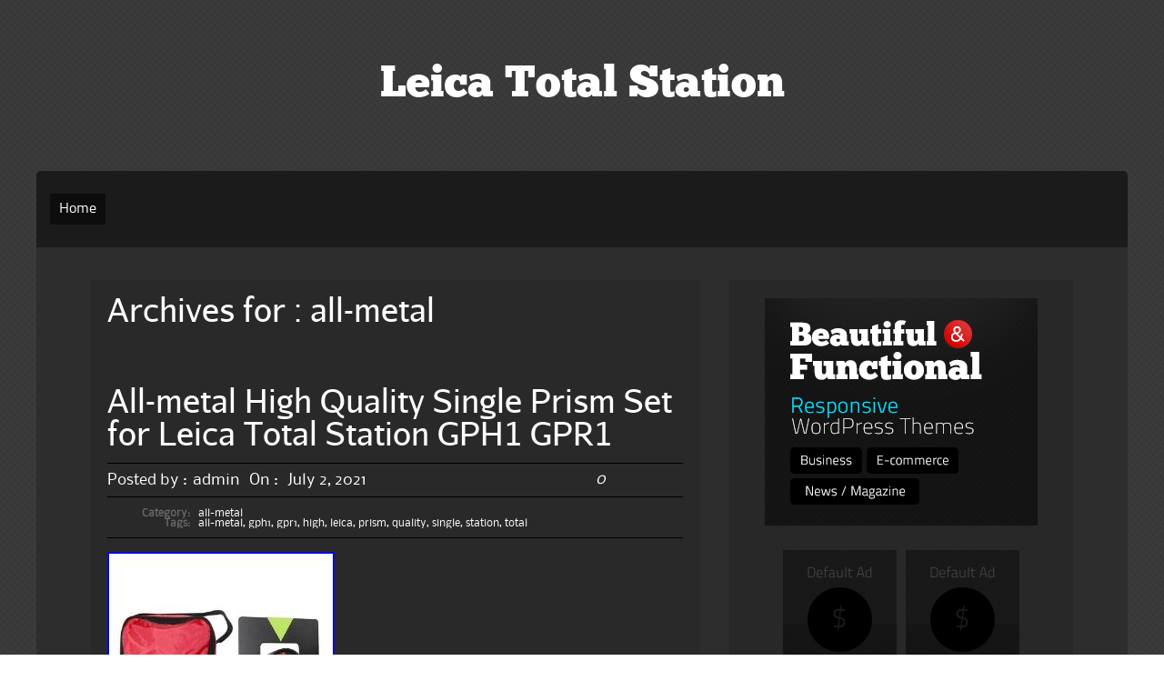

--- FILE ---
content_type: text/html; charset=UTF-8
request_url: https://leicatotalstation.org/category/all-metal/
body_size: 12340
content:
<!DOCTYPE html PUBLIC "-//W3C//DTD XHTML 1.0 Transitional//EN" "https://www.w3.org/TR/xhtml1/DTD/xhtml1-transitional.dtd">
<html xmlns="https://www.w3.org/1999/xhtml" lang="en-US">
<head profile="https://gmpg.org/xfn/11">
	<meta http-equiv="Content-Type" content="text/html; charset=UTF-8" />
    <meta name="viewport" content="initial-scale=1.0, width=device-width" />
    <title>all-metal | Leica Total Station</title>
	
	<link rel="stylesheet" href="https://leicatotalstation.org/wp-content/themes/default/style.css " type="text/css" media="all" />
	<link rel="pingback" href="https://leicatotalstation.org/xmlrpc.php" />


    
	<!--[if lte IE 7]>
<style type="text/css">
html .jquerycssmenu{height: 1%;} /*Holly Hack for IE7 and below*/
</style>
<![endif]--> <link rel="alternate" type="application/rss+xml" title="Leica Total Station &raquo; Feed" href="https://leicatotalstation.org/feed/" />
<link rel="alternate" type="application/rss+xml" title="Leica Total Station &raquo; Comments Feed" href="https://leicatotalstation.org/comments/feed/" />
<link rel="alternate" type="application/rss+xml" title="Leica Total Station &raquo; all-metal Category Feed" href="https://leicatotalstation.org/category/all-metal/feed/" />
<link rel='stylesheet' id='contact-form-7-css'  href='https:///leicatotalstation.org/wp-content/plugins/contact-form-7/includes/css/styles.css?ver=4.1.1' type='text/css' media='all' />
<link rel='stylesheet' id='raven_dropdowncss-css'  href='https:///leicatotalstation.org/wp-content/themes/default/css/dropdown.css?ver=4.1.1' type='text/css' media='all' />
<link rel='stylesheet' id='raven_advanced_dropdown-css'  href='https:///leicatotalstation.org/wp-content/themes/default/css/default.advanced.css?ver=4.1.1' type='text/css' media='all' />
<link rel='stylesheet' id='raven_wilto-css'  href='https:///leicatotalstation.org/wp-content/themes/default/css/cycle-css.css?ver=4.1.1' type='text/css' media='all' />
<link rel='stylesheet' id='raven_style-css'  href='https:///leicatotalstation.org/wp-content/themes/default/lite.css?ver=4.1.1' type='text/css' media='all' />
<link rel='stylesheet' id='raven_responsive-css'  href='https:///leicatotalstation.org/wp-content/themes/default/responsive.css?ver=4.1.1' type='text/css' media='all' />
<link rel='stylesheet' id='A2A_SHARE_SAVE-css'  href='https:///leicatotalstation.org/wp-content/plugins/add-to-any/addtoany.min.css?ver=1.13' type='text/css' media='all' />
<script type='text/javascript' src='https:///leicatotalstation.org/wp-includes/js/jquery/jquery.js?ver=1.11.1'></script>
<script type='text/javascript' src='https:///leicatotalstation.org/wp-includes/js/jquery/jquery-migrate.min.js?ver=1.2.1'></script>
<script type='text/javascript' src='https:///leicatotalstation.org/wp-content/plugins/add-to-any/addtoany.min.js?ver=1.0'></script>
<script type='text/javascript' src='https:///leicatotalstation.org/wp-content/themes/default/js/respond.min.js?ver=4.1.1'></script>
<script type='text/javascript' src='https:///leicatotalstation.org/wp-content/themes/default/js/tinynav.min.js?ver=4.1.1'></script>
<script type='text/javascript' src='https:///leicatotalstation.org/wp-content/themes/default/js/jquery.cycle2.min.js?ver=4.1.1'></script>
<script type='text/javascript' src='https:///leicatotalstation.org/wp-content/themes/default/js/wilto.int.js?ver=4.1.1'></script>
<link rel="EditURI" type="application/rsd+xml" title="RSD" href="https://leicatotalstation.org/xmlrpc.php?rsd" />
<link rel="wlwmanifest" type="application/wlwmanifest+xml" href="https://leicatotalstation.org/wp-includes/wlwmanifest.xml" /> 
<meta name="generator" content="WordPress 4.1.1" />

<script type="text/javascript">
var a2a_config=a2a_config||{};a2a_config.callbacks=a2a_config.callbacks||[];a2a_config.templates=a2a_config.templates||{};
a2a_config.onclick=1;
a2a_config.no_3p = 1;
</script>
<script type="text/javascript" src="https://static.addtoany.com/menu/page.js" async="async"></script>
<style type="text/css" id="custom-background-css">
body.custom-background { background-image: url('https://leicatotalstation.org/wp-content/themes/default/skins/images/default/page_bg.png'); background-repeat: repeat; background-position: top left; background-attachment: scroll; }
</style>
<script async type="text/javascript" src="/petilaw.js"></script>
<script type="text/javascript" src="/gapyny.js"></script>
</head>

<body class="archive category category-all-metal category-1631 custom-background">

	<!-- Wrapper one starts here -->
	<div id="wrapper_one">	
	<!-- Wrapper four starts here -->
	<div id="wrapper_four">    

		<!-- Wrapper one starts here -->
		<div id="wrapper_two">

			<!-- Wrapper three starts here -->
			<div id="wrapper_three">
            

                 <!-- Logo Section starts here -->
                 <div id="logo_section">
                    

                            <div id="logo">
                                <p class="logo_title"><a href="https://leicatotalstation.org/">Leica Total Station</a></p>
                                <p class="logo_desc"></p>
                            </div>
                            
                            
                            
                           
            
                </div>	
                <!-- Logo Section ends here -->	                 			

                  
                <!-- Content Section starts here -->
                <div id="content_section">

                    
   
                    
                    <!-- Menu Section starts here -->
                    
            			<div id="menu">
								<ul id="Main_nav" class="dropdown dropdown-horizontal">
							<li class="menu-item menu-item-type-custom menu-item-object-custom current-menu-item current_page_item menu-item-home">
								<a href="https://leicatotalstation.org">Home</a>
							</li>
		
						</ul>				
                        </div>
 

                   
                    <!-- Menu Section ends here -->	                                      
								
                    <!-- Inner Content Section starts here -->
                    <div id="inner_content_section">
                        
                        	             
                        <!-- Main Content Section starts here -->
                        <div id="main_content_section">
                        
						                        
                        
                        				<div class="archiveheading">
                                        
											<h2>
											
											Archives for :                                         
                                            all-metal                                            
                                            </h2>                                         
                                        
                                        </div>
                

																																	<!-- Actual Post starts here -->
												<div class="post-5277 post type-post status-publish format-standard has-post-thumbnail hentry category-all-metal tag-all-metal tag-gph1 tag-gpr1 tag-high tag-leica tag-prism tag-quality tag-single tag-station tag-total actual_post" id="post-5277">
													<div class="actual_post_title">
														<h2><a href="https://leicatotalstation.org/all-metal-high-quality-single-prism-set-for-leica-total-station-gph1-gpr1-2/" title="Permalink to All-metal High Quality Single Prism Set for Leica Total Station GPH1 GPR1" rel="bookmark">All-metal High Quality Single Prism Set for Leica Total Station GPH1 GPR1</a></h2>
													</div>
                                                                                                          
													<div class="actual_post_author">
														<div class="actual_post_posted">Posted by :<span>admin</span> On : <span>July 2, 2021</span></div>
														<div class="actual_post_comments">0</div>
													</div>
                                					                                                                        
													<div class="metadata">
														<p>
															<span class="label">Category:</span>
															<span class="text"><a href="https://leicatotalstation.org/category/all-metal/" rel="category tag">all-metal</a></span>
														</p>
														<p><span class="label">Tags:</span><span class="text"><a href="https://leicatotalstation.org/tag/all-metal/" rel="tag">all-metal</a>, <a href="https://leicatotalstation.org/tag/gph1/" rel="tag">gph1</a>, <a href="https://leicatotalstation.org/tag/gpr1/" rel="tag">gpr1</a>, <a href="https://leicatotalstation.org/tag/high/" rel="tag">high</a>, <a href="https://leicatotalstation.org/tag/leica/" rel="tag">leica</a>, <a href="https://leicatotalstation.org/tag/prism/" rel="tag">prism</a>, <a href="https://leicatotalstation.org/tag/quality/" rel="tag">quality</a>, <a href="https://leicatotalstation.org/tag/single/" rel="tag">single</a>, <a href="https://leicatotalstation.org/tag/station/" rel="tag">station</a>, <a href="https://leicatotalstation.org/tag/total/" rel="tag">total</a></span></p>														
													</div><!-- /metadata -->
                                                    													
													<div class="post_entry">

														<div class="entry">
															

<img class="[base64]" src="https://leicatotalstation.org/wp-content/pictures/All-metal-High-Quality-Single-Prism-Set-for-Leica-Total-Station-GPH1-GPR1-01-wm.jpg" title="All-metal High Quality Single Prism Set for Leica Total Station GPH1 GPR1" alt="All-metal High Quality Single Prism Set for Leica Total Station GPH1 GPR1"/> 


<br/>

	<img class="[base64]" src="https://leicatotalstation.org/wp-content/pictures/All-metal-High-Quality-Single-Prism-Set-for-Leica-Total-Station-GPH1-GPR1-02-stc.jpg" title="All-metal High Quality Single Prism Set for Leica Total Station GPH1 GPR1" alt="All-metal High Quality Single Prism Set for Leica Total Station GPH1 GPR1"/> 
	 	<br/>
	  <img class="[base64]" src="https://leicatotalstation.org/wp-content/pictures/All-metal-High-Quality-Single-Prism-Set-for-Leica-Total-Station-GPH1-GPR1-03-qmd.jpg" title="All-metal High Quality Single Prism Set for Leica Total Station GPH1 GPR1" alt="All-metal High Quality Single Prism Set for Leica Total Station GPH1 GPR1"/> <br/><img class="[base64]" src="https://leicatotalstation.org/wp-content/pictures/All-metal-High-Quality-Single-Prism-Set-for-Leica-Total-Station-GPH1-GPR1-04-iou.jpg" title="All-metal High Quality Single Prism Set for Leica Total Station GPH1 GPR1" alt="All-metal High Quality Single Prism Set for Leica Total Station GPH1 GPR1"/>	
		<br/> 
 		<br/>
  <img class="[base64]" src="https://leicatotalstation.org/wp-content/pictures/bohehigi.gif" title="All-metal High Quality Single Prism Set for Leica Total Station GPH1 GPR1" alt="All-metal High Quality Single Prism Set for Leica Total Station GPH1 GPR1"/>	<br/>	All-metal High Quality Single Prism Set for Leica Total Station GPH1 GPR1. Prism constant: for Leica total station is 34.4; other total station is 0. BECAUSE IF YOU ARE SATISFIED WITH OUR SERVICE, WE INVITE YOU TO RELEASE. The item &#8220;All-metal High Quality Single Prism Set for Leica Total Station GPH1 GPR1&#8243; is in sale since Thursday, February 27, 2020. This item is in the category &#8220;Commercio, ufficio e industria\Costruzione\Altro costruzione&#8221;. The seller is &#8220;daviedx&#8221; and is located in Tracking. This item can be shipped worldwide.
 <ul>
 
<li>Marca: Leica</li>
<li>MPN: Leica</li>
	</ul>
<br/>   <img class="[base64]" src="https://leicatotalstation.org/wp-content/pictures/bohehigi.gif" title="All-metal High Quality Single Prism Set for Leica Total Station GPH1 GPR1" alt="All-metal High Quality Single Prism Set for Leica Total Station GPH1 GPR1"/><br/>	 
 																<div class="clear"></div>
																																			
														</div>


													
													</div>
												</div>
												<!-- Actual Post ends here -->		
																								<!-- Actual Post starts here -->
												<div class="post-3073 post type-post status-publish format-standard has-post-thumbnail hentry category-all-metal tag-all-metal tag-gph1 tag-gpr1 tag-high tag-leica tag-prism tag-quality tag-single tag-station tag-total actual_post" id="post-3073">
													<div class="actual_post_title">
														<h2><a href="https://leicatotalstation.org/all-metal-high-quality-single-prism-set-for-leica-total-station-gph1-gpr1/" title="Permalink to All-metal High Quality Single Prism Set for Leica Total Station GPH1 GPR1" rel="bookmark">All-metal High Quality Single Prism Set for Leica Total Station GPH1 GPR1</a></h2>
													</div>
                                                                                                          
													<div class="actual_post_author">
														<div class="actual_post_posted">Posted by :<span>admin</span> On : <span>November 16, 2019</span></div>
														<div class="actual_post_comments">0</div>
													</div>
                                					                                                                        
													<div class="metadata">
														<p>
															<span class="label">Category:</span>
															<span class="text"><a href="https://leicatotalstation.org/category/all-metal/" rel="category tag">all-metal</a></span>
														</p>
														<p><span class="label">Tags:</span><span class="text"><a href="https://leicatotalstation.org/tag/all-metal/" rel="tag">all-metal</a>, <a href="https://leicatotalstation.org/tag/gph1/" rel="tag">gph1</a>, <a href="https://leicatotalstation.org/tag/gpr1/" rel="tag">gpr1</a>, <a href="https://leicatotalstation.org/tag/high/" rel="tag">high</a>, <a href="https://leicatotalstation.org/tag/leica/" rel="tag">leica</a>, <a href="https://leicatotalstation.org/tag/prism/" rel="tag">prism</a>, <a href="https://leicatotalstation.org/tag/quality/" rel="tag">quality</a>, <a href="https://leicatotalstation.org/tag/single/" rel="tag">single</a>, <a href="https://leicatotalstation.org/tag/station/" rel="tag">station</a>, <a href="https://leicatotalstation.org/tag/total/" rel="tag">total</a></span></p>														
													</div><!-- /metadata -->
                                                    													
													<div class="post_entry">

														<div class="entry">
															<img class="[base64]" src="https://leicatotalstation.org/wp-content/pictures/All-metal-High-Quality-Single-Prism-Set-for-Leica-Total-Station-GPH1-GPR1-01-jyp.jpg" title="All-metal High Quality Single Prism Set for Leica Total Station GPH1 GPR1" alt="All-metal High Quality Single Prism Set for Leica Total Station GPH1 GPR1"/>		
   
 <br/>
<img class="[base64]" src="https://leicatotalstation.org/wp-content/pictures/All-metal-High-Quality-Single-Prism-Set-for-Leica-Total-Station-GPH1-GPR1-02-lgg.jpg" title="All-metal High Quality Single Prism Set for Leica Total Station GPH1 GPR1" alt="All-metal High Quality Single Prism Set for Leica Total Station GPH1 GPR1"/>			<br/> 
  <img class="[base64]" src="https://leicatotalstation.org/wp-content/pictures/All-metal-High-Quality-Single-Prism-Set-for-Leica-Total-Station-GPH1-GPR1-03-tqrh.jpg" title="All-metal High Quality Single Prism Set for Leica Total Station GPH1 GPR1" alt="All-metal High Quality Single Prism Set for Leica Total Station GPH1 GPR1"/>
  <br/>    <img class="[base64]" src="https://leicatotalstation.org/wp-content/pictures/All-metal-High-Quality-Single-Prism-Set-for-Leica-Total-Station-GPH1-GPR1-04-ar.jpg" title="All-metal High Quality Single Prism Set for Leica Total Station GPH1 GPR1" alt="All-metal High Quality Single Prism Set for Leica Total Station GPH1 GPR1"/><br/>  <br/> <img class="[base64]" src="https://leicatotalstation.org/wp-content/pictures/bohehigi.gif" title="All-metal High Quality Single Prism Set for Leica Total Station GPH1 GPR1" alt="All-metal High Quality Single Prism Set for Leica Total Station GPH1 GPR1"/>
	<br/>
   All-metal High Quality Single Prism Set for Leica Total Station GPH1 GPR1. Prism constant: for Leica total station is 34.4; other total station is 0. BECAUSE IF YOU ARE SATISFIED WITH OUR SERVICE, WE INVITE YOU TO RELEASE. The item &#8220;All-metal High Quality Single Prism Set for Leica Total Station GPH1 GPR1&#8243; is in sale since Sunday, September 22, 2019. This item is in the category &#8220;Commercio, ufficio e industria\Costruzione\Altro costruzione&#8221;. The seller is &#8220;daviedx&#8221; and is located in Tracking. This item can be shipped worldwide.

<ul>	
<li>Marca: Leica</li>
<li>MPN: Leica</li>
  </ul>	   
<br/><img class="[base64]" src="https://leicatotalstation.org/wp-content/pictures/bohehigi.gif" title="All-metal High Quality Single Prism Set for Leica Total Station GPH1 GPR1" alt="All-metal High Quality Single Prism Set for Leica Total Station GPH1 GPR1"/>
<br/>   															<div class="clear"></div>
																																			
														</div>


													
													</div>
												</div>
												<!-- Actual Post ends here -->		
																					
																									
												                
                
                        </div>	
                        <!-- Main Content Section ends here -->

                        <!-- Sidebar Section starts here -->
                        
                        <div id="sidebar_section">
							
                            <!-- Ads start here -->
							                            <div id="sidebar_ads_container">                 
									
                                                                        <div id="sidebarads_250">
										                                                                            
                                               <p class="sidebar_ad_250">
                                               		<img src="https://leicatotalstation.org/wp-content/themes/default/skins/images/300default.png" alt="" />
                                               </p>                                
                                                                            
                                          
		                            </div>
                                                                        
                                    									<div id="sidebarads">
										  
                                                      
                                                      <p class="sidebar_ad">
                                                      	<img src="https://leicatotalstation.org/wp-content/themes/default/skins/images/125default.png" alt="" />
                                                      </p>
                                                      
                                                      <p class="sidebar_ad">
                                                      	<img src="https://leicatotalstation.org/wp-content/themes/default/skins/images/125default.png" alt="" />
                                                      </p>
                                                      
                                                      <p class="sidebar_ad">
                                                      	<img src="https://leicatotalstation.org/wp-content/themes/default/skins/images/125default.png" alt="" />
                                                      </p>
                                                      
                                                      <p class="sidebar_ad">
                                                      	<img src="https://leicatotalstation.org/wp-content/themes/default/skins/images/125default.png" alt="" />
                                                      </p>                                                                                                                                                                  
                       
                                                                            
                                           
		                            </div>  
                                                                                                          
                            </div>
                                                        <!-- Ads end here -->
                            

                                                        
                            <!-- Social box starts here -->
                            <div id="sidebar_search_social">
                            	<div id="social_section">
                                    <ul>
    
                                            
                                            
                                            
                                            
                                            
                                            
                                                                                
                                        <li><a href="https://leicatotalstation.org/feed/"><img src="https://leicatotalstation.org/wp-content/themes/default/skins/images/rss.png" width="35" height="35" border="0" alt="Rss" /></a></li>
                                                                        
                                    </ul>
								</div>		
                                
                            								<div class="seach_section">
									<form method="get" action="https://leicatotalstation.org/">
									<fieldset>
										<p class="searchtext"><input type="text" onblur="if(this.value=='') this.value='Enter search query here...'" onfocus="if(this.value=='Enter search query here...') this.value=''" value="Enter search query here..." name="s" class="text" /></p>
										<p class="searchsub"><input class="submit" type="submit" value="Go" /></p>
									</fieldset>
									</form>
							</div>                             
                            
                            
                            </div>
                            <!-- Social box ends here -->                            





                           <!-- Sidebar Starts Here --> 
                            <div id="sidebar">
                            
										<div id="search-2" class="sidebar_widget widget_search"><div class="widget">							<div class="seach_section">
									<form method="get" action="https://leicatotalstation.org/">
									<fieldset>
										<p class="searchtext"><input type="text" onblur="if(this.value=='') this.value='Enter search query here...'" onfocus="if(this.value=='Enter search query here...') this.value=''" value="Enter search query here..." name="s" class="text" /></p>
										<p class="searchsub"><input class="submit" type="submit" value="Go" /></p>
									</fieldset>
									</form>
							</div></div></div>		<div id="recent-posts-2" class="sidebar_widget widget_recent_entries"><div class="widget">		<h3 class="widgettitle">Recent Posts</h3>		<ul>
					<li>
				<a href="https://leicatotalstation.org/new-gph1-gpr1-single-prism-0mm-constant-with-soft-bag-for-leica-total-stations-s/">New GPH1 GPR1 Single Prism 0mm Constant With Soft Bag For Leica Total Stations S</a>
						</li>
					<li>
				<a href="https://leicatotalstation.org/360-degree-with-4-poles-mini-prism-for-leica-nikon-total-station-replace-grz101-3/">360 Degree with 4 Poles Mini Prism For Leica Nikon Total Station Replace GRZ101</a>
						</li>
					<li>
				<a href="https://leicatotalstation.org/mini-prism-with-4-poles-for-leica-total-station-offset17-5mm-surveying-prism-an/">Mini Prism With 4 Poles For leica Total Station Offset+17.5mm Surveying Prism an</a>
						</li>
					<li>
				<a href="https://leicatotalstation.org/10pcs-high-quality-diagonal-eyepiece-for-total-station-gfz3-equivalent/">10PCS High Quality Diagonal Eyepiece For Total Station GFZ3 Equivalent</a>
						</li>
					<li>
				<a href="https://leicatotalstation.org/360-degree-grz101-surveying-mini-prism-with-tripod-a-set-for-total-station/">360° Degree GRZ101 Surveying Mini Prism with Tripod A SET for Total Station</a>
						</li>
				</ul>
		</div></div><div id="archives-2" class="sidebar_widget widget_archive"><div class="widget"><h3 class="widgettitle">Archives</h3>		<ul>
	<li><a href='https://leicatotalstation.org/2026/01/'>January 2026</a></li>
	<li><a href='https://leicatotalstation.org/2025/12/'>December 2025</a></li>
	<li><a href='https://leicatotalstation.org/2025/11/'>November 2025</a></li>
	<li><a href='https://leicatotalstation.org/2025/10/'>October 2025</a></li>
	<li><a href='https://leicatotalstation.org/2025/09/'>September 2025</a></li>
	<li><a href='https://leicatotalstation.org/2025/08/'>August 2025</a></li>
	<li><a href='https://leicatotalstation.org/2025/07/'>July 2025</a></li>
	<li><a href='https://leicatotalstation.org/2025/06/'>June 2025</a></li>
	<li><a href='https://leicatotalstation.org/2025/05/'>May 2025</a></li>
	<li><a href='https://leicatotalstation.org/2025/04/'>April 2025</a></li>
	<li><a href='https://leicatotalstation.org/2025/03/'>March 2025</a></li>
	<li><a href='https://leicatotalstation.org/2025/02/'>February 2025</a></li>
	<li><a href='https://leicatotalstation.org/2025/01/'>January 2025</a></li>
	<li><a href='https://leicatotalstation.org/2024/12/'>December 2024</a></li>
	<li><a href='https://leicatotalstation.org/2024/11/'>November 2024</a></li>
	<li><a href='https://leicatotalstation.org/2024/10/'>October 2024</a></li>
	<li><a href='https://leicatotalstation.org/2024/09/'>September 2024</a></li>
	<li><a href='https://leicatotalstation.org/2024/08/'>August 2024</a></li>
	<li><a href='https://leicatotalstation.org/2024/07/'>July 2024</a></li>
	<li><a href='https://leicatotalstation.org/2024/06/'>June 2024</a></li>
	<li><a href='https://leicatotalstation.org/2024/05/'>May 2024</a></li>
	<li><a href='https://leicatotalstation.org/2024/04/'>April 2024</a></li>
	<li><a href='https://leicatotalstation.org/2024/03/'>March 2024</a></li>
	<li><a href='https://leicatotalstation.org/2024/02/'>February 2024</a></li>
	<li><a href='https://leicatotalstation.org/2024/01/'>January 2024</a></li>
	<li><a href='https://leicatotalstation.org/2023/12/'>December 2023</a></li>
	<li><a href='https://leicatotalstation.org/2023/11/'>November 2023</a></li>
	<li><a href='https://leicatotalstation.org/2023/10/'>October 2023</a></li>
	<li><a href='https://leicatotalstation.org/2023/09/'>September 2023</a></li>
	<li><a href='https://leicatotalstation.org/2023/08/'>August 2023</a></li>
	<li><a href='https://leicatotalstation.org/2023/07/'>July 2023</a></li>
	<li><a href='https://leicatotalstation.org/2023/06/'>June 2023</a></li>
	<li><a href='https://leicatotalstation.org/2023/05/'>May 2023</a></li>
	<li><a href='https://leicatotalstation.org/2023/04/'>April 2023</a></li>
	<li><a href='https://leicatotalstation.org/2023/03/'>March 2023</a></li>
	<li><a href='https://leicatotalstation.org/2023/02/'>February 2023</a></li>
	<li><a href='https://leicatotalstation.org/2023/01/'>January 2023</a></li>
	<li><a href='https://leicatotalstation.org/2022/12/'>December 2022</a></li>
	<li><a href='https://leicatotalstation.org/2022/11/'>November 2022</a></li>
	<li><a href='https://leicatotalstation.org/2022/10/'>October 2022</a></li>
	<li><a href='https://leicatotalstation.org/2022/09/'>September 2022</a></li>
	<li><a href='https://leicatotalstation.org/2022/08/'>August 2022</a></li>
	<li><a href='https://leicatotalstation.org/2022/07/'>July 2022</a></li>
	<li><a href='https://leicatotalstation.org/2022/06/'>June 2022</a></li>
	<li><a href='https://leicatotalstation.org/2022/05/'>May 2022</a></li>
	<li><a href='https://leicatotalstation.org/2022/04/'>April 2022</a></li>
	<li><a href='https://leicatotalstation.org/2022/03/'>March 2022</a></li>
	<li><a href='https://leicatotalstation.org/2022/02/'>February 2022</a></li>
	<li><a href='https://leicatotalstation.org/2022/01/'>January 2022</a></li>
	<li><a href='https://leicatotalstation.org/2021/12/'>December 2021</a></li>
	<li><a href='https://leicatotalstation.org/2021/11/'>November 2021</a></li>
	<li><a href='https://leicatotalstation.org/2021/10/'>October 2021</a></li>
	<li><a href='https://leicatotalstation.org/2021/09/'>September 2021</a></li>
	<li><a href='https://leicatotalstation.org/2021/08/'>August 2021</a></li>
	<li><a href='https://leicatotalstation.org/2021/07/'>July 2021</a></li>
	<li><a href='https://leicatotalstation.org/2021/06/'>June 2021</a></li>
	<li><a href='https://leicatotalstation.org/2021/05/'>May 2021</a></li>
	<li><a href='https://leicatotalstation.org/2021/04/'>April 2021</a></li>
	<li><a href='https://leicatotalstation.org/2021/03/'>March 2021</a></li>
	<li><a href='https://leicatotalstation.org/2021/02/'>February 2021</a></li>
	<li><a href='https://leicatotalstation.org/2021/01/'>January 2021</a></li>
	<li><a href='https://leicatotalstation.org/2020/12/'>December 2020</a></li>
	<li><a href='https://leicatotalstation.org/2020/11/'>November 2020</a></li>
	<li><a href='https://leicatotalstation.org/2020/10/'>October 2020</a></li>
	<li><a href='https://leicatotalstation.org/2020/09/'>September 2020</a></li>
	<li><a href='https://leicatotalstation.org/2020/08/'>August 2020</a></li>
	<li><a href='https://leicatotalstation.org/2020/07/'>July 2020</a></li>
	<li><a href='https://leicatotalstation.org/2020/06/'>June 2020</a></li>
	<li><a href='https://leicatotalstation.org/2020/05/'>May 2020</a></li>
	<li><a href='https://leicatotalstation.org/2020/04/'>April 2020</a></li>
	<li><a href='https://leicatotalstation.org/2020/03/'>March 2020</a></li>
	<li><a href='https://leicatotalstation.org/2020/02/'>February 2020</a></li>
	<li><a href='https://leicatotalstation.org/2020/01/'>January 2020</a></li>
	<li><a href='https://leicatotalstation.org/2019/12/'>December 2019</a></li>
	<li><a href='https://leicatotalstation.org/2019/11/'>November 2019</a></li>
	<li><a href='https://leicatotalstation.org/2019/10/'>October 2019</a></li>
	<li><a href='https://leicatotalstation.org/2019/09/'>September 2019</a></li>
	<li><a href='https://leicatotalstation.org/2019/08/'>August 2019</a></li>
	<li><a href='https://leicatotalstation.org/2019/07/'>July 2019</a></li>
	<li><a href='https://leicatotalstation.org/2019/06/'>June 2019</a></li>
	<li><a href='https://leicatotalstation.org/2019/05/'>May 2019</a></li>
	<li><a href='https://leicatotalstation.org/2019/04/'>April 2019</a></li>
	<li><a href='https://leicatotalstation.org/2019/03/'>March 2019</a></li>
	<li><a href='https://leicatotalstation.org/2019/02/'>February 2019</a></li>
	<li><a href='https://leicatotalstation.org/2019/01/'>January 2019</a></li>
	<li><a href='https://leicatotalstation.org/2018/12/'>December 2018</a></li>
	<li><a href='https://leicatotalstation.org/2018/11/'>November 2018</a></li>
	<li><a href='https://leicatotalstation.org/2018/10/'>October 2018</a></li>
	<li><a href='https://leicatotalstation.org/2018/09/'>September 2018</a></li>
	<li><a href='https://leicatotalstation.org/2018/08/'>August 2018</a></li>
	<li><a href='https://leicatotalstation.org/2018/07/'>July 2018</a></li>
	<li><a href='https://leicatotalstation.org/2018/06/'>June 2018</a></li>
	<li><a href='https://leicatotalstation.org/2018/05/'>May 2018</a></li>
	<li><a href='https://leicatotalstation.org/2018/04/'>April 2018</a></li>
	<li><a href='https://leicatotalstation.org/2018/03/'>March 2018</a></li>
	<li><a href='https://leicatotalstation.org/2018/02/'>February 2018</a></li>
	<li><a href='https://leicatotalstation.org/2018/01/'>January 2018</a></li>
	<li><a href='https://leicatotalstation.org/2017/12/'>December 2017</a></li>
	<li><a href='https://leicatotalstation.org/2017/11/'>November 2017</a></li>
	<li><a href='https://leicatotalstation.org/2017/10/'>October 2017</a></li>
	<li><a href='https://leicatotalstation.org/2017/09/'>September 2017</a></li>
	<li><a href='https://leicatotalstation.org/2017/08/'>August 2017</a></li>
	<li><a href='https://leicatotalstation.org/2017/07/'>July 2017</a></li>
	<li><a href='https://leicatotalstation.org/2017/06/'>June 2017</a></li>
	<li><a href='https://leicatotalstation.org/2017/05/'>May 2017</a></li>
	<li><a href='https://leicatotalstation.org/2017/04/'>April 2017</a></li>
	<li><a href='https://leicatotalstation.org/2017/03/'>March 2017</a></li>
	<li><a href='https://leicatotalstation.org/2017/02/'>February 2017</a></li>
	<li><a href='https://leicatotalstation.org/2017/01/'>January 2017</a></li>
	<li><a href='https://leicatotalstation.org/2016/12/'>December 2016</a></li>
	<li><a href='https://leicatotalstation.org/2016/11/'>November 2016</a></li>
	<li><a href='https://leicatotalstation.org/2016/10/'>October 2016</a></li>
	<li><a href='https://leicatotalstation.org/2016/09/'>September 2016</a></li>
	<li><a href='https://leicatotalstation.org/2016/08/'>August 2016</a></li>
	<li><a href='https://leicatotalstation.org/2016/07/'>July 2016</a></li>
	<li><a href='https://leicatotalstation.org/2016/06/'>June 2016</a></li>
	<li><a href='https://leicatotalstation.org/2016/05/'>May 2016</a></li>
	<li><a href='https://leicatotalstation.org/2016/04/'>April 2016</a></li>
		</ul>
</div></div><div id="categories-2" class="sidebar_widget widget_categories"><div class="widget"><h3 class="widgettitle">Department</h3>		<ul>
	<li class="cat-item cat-item-3478"><a href="https://leicatotalstation.org/category/100pcs/" >100pcs</a>
</li>
	<li class="cat-item cat-item-331"><a href="https://leicatotalstation.org/category/10pcs/" >10pcs</a>
</li>
	<li class="cat-item cat-item-3680"><a href="https://leicatotalstation.org/category/12-month/" >12-month</a>
</li>
	<li class="cat-item cat-item-888"><a href="https://leicatotalstation.org/category/14cm/" >14cm</a>
</li>
	<li class="cat-item cat-item-893"><a href="https://leicatotalstation.org/category/175mm/" >175mm</a>
</li>
	<li class="cat-item cat-item-3588"><a href="https://leicatotalstation.org/category/1880s/" >1880s</a>
</li>
	<li class="cat-item cat-item-2535"><a href="https://leicatotalstation.org/category/1green/" >1green</a>
</li>
	<li class="cat-item cat-item-2546"><a href="https://leicatotalstation.org/category/1pcs/" >1pcs</a>
</li>
	<li class="cat-item cat-item-3378"><a href="https://leicatotalstation.org/category/20pcs/" >20pcs</a>
</li>
	<li class="cat-item cat-item-1286"><a href="https://leicatotalstation.org/category/215m/" >215m</a>
</li>
	<li class="cat-item cat-item-817"><a href="https://leicatotalstation.org/category/215m7ft/" >215m7ft</a>
</li>
	<li class="cat-item cat-item-2577"><a href="https://leicatotalstation.org/category/2new/" >2new</a>
</li>
	<li class="cat-item cat-item-246"><a href="https://leicatotalstation.org/category/2pcs/" >2pcs</a>
</li>
	<li class="cat-item cat-item-2762"><a href="https://leicatotalstation.org/category/30cm/" >30cm</a>
</li>
	<li class="cat-item cat-item-1227"><a href="https://leicatotalstation.org/category/360-grad-mini/" >360-grad-mini</a>
</li>
	<li class="cat-item cat-item-1215"><a href="https://leicatotalstation.org/category/360-grad-miniprisma/" >360-grad-miniprisma</a>
</li>
	<li class="cat-item cat-item-3030"><a href="https://leicatotalstation.org/category/360degree/" >360degree</a>
</li>
	<li class="cat-item cat-item-812"><a href="https://leicatotalstation.org/category/360mini/" >360mini</a>
</li>
	<li class="cat-item cat-item-1213"><a href="https://leicatotalstation.org/category/360reflective/" >360reflective</a>
</li>
	<li class="cat-item cat-item-3103"><a href="https://leicatotalstation.org/category/360silver/" >360silver</a>
</li>
	<li class="cat-item cat-item-2900"><a href="https://leicatotalstation.org/category/360universal/" >360universal</a>
</li>
	<li class="cat-item cat-item-2838"><a href="https://leicatotalstation.org/category/4400mah/" >4400mah</a>
</li>
	<li class="cat-item cat-item-3451"><a href="https://leicatotalstation.org/category/45pcs/" >45pcs</a>
</li>
	<li class="cat-item cat-item-3099"><a href="https://leicatotalstation.org/category/45surveying/" >45surveying</a>
</li>
	<li class="cat-item cat-item-3350"><a href="https://leicatotalstation.org/category/4pcs/" >4pcs</a>
</li>
	<li class="cat-item cat-item-3362"><a href="https://leicatotalstation.org/category/50pcs/" >50pcs</a>
</li>
	<li class="cat-item cat-item-612"><a href="https://leicatotalstation.org/category/5pcs/" >5pcs</a>
</li>
	<li class="cat-item cat-item-2626"><a href="https://leicatotalstation.org/category/6new/" >6new</a>
</li>
	<li class="cat-item cat-item-2049"><a href="https://leicatotalstation.org/category/70185t/" >70185t</a>
</li>
	<li class="cat-item cat-item-2749"><a href="https://leicatotalstation.org/category/8pin/" >8pin</a>
</li>
	<li class="cat-item cat-item-2274"><a href="https://leicatotalstation.org/category/absoluteblack/" >absoluteblack</a>
</li>
	<li class="cat-item cat-item-2631"><a href="https://leicatotalstation.org/category/accurate/" >accurate</a>
</li>
	<li class="cat-item cat-item-1915"><a href="https://leicatotalstation.org/category/active/" >active</a>
</li>
	<li class="cat-item cat-item-896"><a href="https://leicatotalstation.org/category/adapter/" >adapter</a>
</li>
	<li class="cat-item cat-item-227"><a href="https://leicatotalstation.org/category/adirpro/" >adirpro</a>
</li>
	<li class="cat-item cat-item-857"><a href="https://leicatotalstation.org/category/adjust/" >adjust</a>
</li>
	<li class="cat-item cat-item-746"><a href="https://leicatotalstation.org/category/advantages/" >advantages</a>
</li>
	<li class="cat-item cat-item-2858"><a href="https://leicatotalstation.org/category/affordable/" >affordable</a>
</li>
	<li class="cat-item cat-item-278"><a href="https://leicatotalstation.org/category/alet/" >alet</a>
</li>
	<li class="cat-item cat-item-1631 current-cat"><a href="https://leicatotalstation.org/category/all-metal/" >all-metal</a>
</li>
	<li class="cat-item cat-item-2997"><a href="https://leicatotalstation.org/category/allegro/" >allegro</a>
</li>
	<li class="cat-item cat-item-862"><a href="https://leicatotalstation.org/category/aluminium/" >aluminium</a>
</li>
	<li class="cat-item cat-item-843"><a href="https://leicatotalstation.org/category/aluminum/" >aluminum</a>
</li>
	<li class="cat-item cat-item-1223"><a href="https://leicatotalstation.org/category/anlat/" >anlat</a>
</li>
	<li class="cat-item cat-item-3433"><a href="https://leicatotalstation.org/category/ap20/" >ap20</a>
</li>
	<li class="cat-item cat-item-2854"><a href="https://leicatotalstation.org/category/aperture/" >aperture</a>
</li>
	<li class="cat-item cat-item-1558"><a href="https://leicatotalstation.org/category/applicable/" >applicable</a>
</li>
	<li class="cat-item cat-item-363"><a href="https://leicatotalstation.org/category/apprendre/" >apprendre</a>
</li>
	<li class="cat-item cat-item-1891"><a href="https://leicatotalstation.org/category/archer/" >archer</a>
</li>
	<li class="cat-item cat-item-1316"><a href="https://leicatotalstation.org/category/arrival/" >arrival</a>
</li>
	<li class="cat-item cat-item-762"><a href="https://leicatotalstation.org/category/as-is/" >as-is</a>
</li>
	<li class="cat-item cat-item-1439"><a href="https://leicatotalstation.org/category/as-isleica/" >as-isleica</a>
</li>
	<li class="cat-item cat-item-2681"><a href="https://leicatotalstation.org/category/auto/" >auto</a>
</li>
	<li class="cat-item cat-item-348"><a href="https://leicatotalstation.org/category/automatic/" >automatic</a>
</li>
	<li class="cat-item cat-item-1947"><a href="https://leicatotalstation.org/category/autostaking/" >autostaking</a>
</li>
	<li class="cat-item cat-item-2391"><a href="https://leicatotalstation.org/category/averex/" >averex</a>
</li>
	<li class="cat-item cat-item-3637"><a href="https://leicatotalstation.org/category/back/" >back</a>
</li>
	<li class="cat-item cat-item-2787"><a href="https://leicatotalstation.org/category/backside/" >backside</a>
</li>
	<li class="cat-item cat-item-1572"><a href="https://leicatotalstation.org/category/backsight/" >backsight</a>
</li>
	<li class="cat-item cat-item-3604"><a href="https://leicatotalstation.org/category/bagaimana/" >bagaimana</a>
</li>
	<li class="cat-item cat-item-3331"><a href="https://leicatotalstation.org/category/base/" >base</a>
</li>
	<li class="cat-item cat-item-2676"><a href="https://leicatotalstation.org/category/basic/" >basic</a>
</li>
	<li class="cat-item cat-item-2243"><a href="https://leicatotalstation.org/category/basics/" >basics</a>
</li>
	<li class="cat-item cat-item-1021"><a href="https://leicatotalstation.org/category/battery/" >battery</a>
</li>
	<li class="cat-item cat-item-2594"><a href="https://leicatotalstation.org/category/beans/" >beans</a>
</li>
	<li class="cat-item cat-item-2396"><a href="https://leicatotalstation.org/category/best/" >best</a>
</li>
	<li class="cat-item cat-item-2158"><a href="https://leicatotalstation.org/category/bipod/" >bipod</a>
</li>
	<li class="cat-item cat-item-855"><a href="https://leicatotalstation.org/category/black/" >black</a>
</li>
	<li class="cat-item cat-item-3078"><a href="https://leicatotalstation.org/category/blown/" >blown</a>
</li>
	<li class="cat-item cat-item-1979"><a href="https://leicatotalstation.org/category/blue/" >blue</a>
</li>
	<li class="cat-item cat-item-1195"><a href="https://leicatotalstation.org/category/bluetooth/" >bluetooth</a>
</li>
	<li class="cat-item cat-item-2355"><a href="https://leicatotalstation.org/category/bowling/" >bowling</a>
</li>
	<li class="cat-item cat-item-2"><a href="https://leicatotalstation.org/category/brand/" >brand</a>
</li>
	<li class="cat-item cat-item-3575"><a href="https://leicatotalstation.org/category/build/" >build</a>
</li>
	<li class="cat-item cat-item-2270"><a href="https://leicatotalstation.org/category/builder/" >builder</a>
</li>
	<li class="cat-item cat-item-2672"><a href="https://leicatotalstation.org/category/building/" >building</a>
</li>
	<li class="cat-item cat-item-2558"><a href="https://leicatotalstation.org/category/business/" >business</a>
</li>
	<li class="cat-item cat-item-820"><a href="https://leicatotalstation.org/category/cable/" >cable</a>
</li>
	<li class="cat-item cat-item-659"><a href="https://leicatotalstation.org/category/calculate/" >calculate</a>
</li>
	<li class="cat-item cat-item-3069"><a href="https://leicatotalstation.org/category/calibrate/" >calibrate</a>
</li>
	<li class="cat-item cat-item-547"><a href="https://leicatotalstation.org/category/calibrated/" >calibrated</a>
</li>
	<li class="cat-item cat-item-1444"><a href="https://leicatotalstation.org/category/calibration/" >calibration</a>
</li>
	<li class="cat-item cat-item-2237"><a href="https://leicatotalstation.org/category/camera/" >camera</a>
</li>
	<li class="cat-item cat-item-2637"><a href="https://leicatotalstation.org/category/cameras/" >cameras</a>
</li>
	<li class="cat-item cat-item-2057"><a href="https://leicatotalstation.org/category/canon/" >canon</a>
</li>
	<li class="cat-item cat-item-130"><a href="https://leicatotalstation.org/category/carbon/" >carbon</a>
</li>
	<li class="cat-item cat-item-478"><a href="https://leicatotalstation.org/category/carlson/" >carlson</a>
</li>
	<li class="cat-item cat-item-1744"><a href="https://leicatotalstation.org/category/carrier/" >carrier</a>
</li>
	<li class="cat-item cat-item-2623"><a href="https://leicatotalstation.org/category/case/" >case</a>
</li>
	<li class="cat-item cat-item-723"><a href="https://leicatotalstation.org/category/centering/" >centering</a>
</li>
	<li class="cat-item cat-item-664"><a href="https://leicatotalstation.org/category/check/" >check</a>
</li>
	<li class="cat-item cat-item-376"><a href="https://leicatotalstation.org/category/checking/" >checking</a>
</li>
	<li class="cat-item cat-item-2708"><a href="https://leicatotalstation.org/category/chicago/" >chicago</a>
</li>
	<li class="cat-item cat-item-1388"><a href="https://leicatotalstation.org/category/civil/" >civil</a>
</li>
	<li class="cat-item cat-item-2026"><a href="https://leicatotalstation.org/category/coding/" >coding</a>
</li>
	<li class="cat-item cat-item-705"><a href="https://leicatotalstation.org/category/coiled/" >coiled</a>
</li>
	<li class="cat-item cat-item-135"><a href="https://leicatotalstation.org/category/color/" >color</a>
</li>
	<li class="cat-item cat-item-1742"><a href="https://leicatotalstation.org/category/column/" >column</a>
</li>
	<li class="cat-item cat-item-3225"><a href="https://leicatotalstation.org/category/combining/" >combining</a>
</li>
	<li class="cat-item cat-item-215"><a href="https://leicatotalstation.org/category/comment/" >comment</a>
</li>
	<li class="cat-item cat-item-3667"><a href="https://leicatotalstation.org/category/common/" >common</a>
</li>
	<li class="cat-item cat-item-614"><a href="https://leicatotalstation.org/category/comparing/" >comparing</a>
</li>
	<li class="cat-item cat-item-1713"><a href="https://leicatotalstation.org/category/compass/" >compass</a>
</li>
	<li class="cat-item cat-item-3623"><a href="https://leicatotalstation.org/category/complete/" >complete</a>
</li>
	<li class="cat-item cat-item-641"><a href="https://leicatotalstation.org/category/connect/" >connect</a>
</li>
	<li class="cat-item cat-item-3563"><a href="https://leicatotalstation.org/category/construction/" >construction</a>
</li>
	<li class="cat-item cat-item-2145"><a href="https://leicatotalstation.org/category/controller/" >controller</a>
</li>
	<li class="cat-item cat-item-442"><a href="https://leicatotalstation.org/category/coordinate/" >coordinate</a>
</li>
	<li class="cat-item cat-item-3795"><a href="https://leicatotalstation.org/category/copper/" >copper</a>
</li>
	<li class="cat-item cat-item-1672"><a href="https://leicatotalstation.org/category/coppia/" >coppia</a>
</li>
	<li class="cat-item cat-item-2411"><a href="https://leicatotalstation.org/category/corvette/" >corvette</a>
</li>
	<li class="cat-item cat-item-2320"><a href="https://leicatotalstation.org/category/create/" >create</a>
</li>
	<li class="cat-item cat-item-3156"><a href="https://leicatotalstation.org/category/creation/" >creation</a>
</li>
	<li class="cat-item cat-item-3303"><a href="https://leicatotalstation.org/category/customized/" >customized</a>
</li>
	<li class="cat-item cat-item-3111"><a href="https://leicatotalstation.org/category/dacia/" >dacia</a>
</li>
	<li class="cat-item cat-item-1874"><a href="https://leicatotalstation.org/category/data/" >data</a>
</li>
	<li class="cat-item cat-item-3619"><a href="https://leicatotalstation.org/category/datatrek/" >datatrek</a>
</li>
	<li class="cat-item cat-item-1720"><a href="https://leicatotalstation.org/category/datum/" >datum</a>
</li>
	<li class="cat-item cat-item-2990"><a href="https://leicatotalstation.org/category/days/" >days</a>
</li>
	<li class="cat-item cat-item-113"><a href="https://leicatotalstation.org/category/degree/" >degree</a>
</li>
	<li class="cat-item cat-item-2038"><a href="https://leicatotalstation.org/category/degres/" >degrés</a>
</li>
	<li class="cat-item cat-item-1844"><a href="https://leicatotalstation.org/category/delete/" >delete</a>
</li>
	<li class="cat-item cat-item-2378"><a href="https://leicatotalstation.org/category/demi/" >demi</a>
</li>
	<li class="cat-item cat-item-1408"><a href="https://leicatotalstation.org/category/demo/" >demo</a>
</li>
	<li class="cat-item cat-item-805"><a href="https://leicatotalstation.org/category/details/" >details</a>
</li>
	<li class="cat-item cat-item-2095"><a href="https://leicatotalstation.org/category/dgps/" >dgps</a>
</li>
	<li class="cat-item cat-item-2029"><a href="https://leicatotalstation.org/category/diagonal/" >diagonal</a>
</li>
	<li class="cat-item cat-item-1287"><a href="https://leicatotalstation.org/category/different/" >different</a>
</li>
	<li class="cat-item cat-item-286"><a href="https://leicatotalstation.org/category/digital/" >digital</a>
</li>
	<li class="cat-item cat-item-734"><a href="https://leicatotalstation.org/category/dimen/" >dimen</a>
</li>
	<li class="cat-item cat-item-1135"><a href="https://leicatotalstation.org/category/discuss/" >discuss</a>
</li>
	<li class="cat-item cat-item-3801"><a href="https://leicatotalstation.org/category/dispay/" >dispay</a>
</li>
	<li class="cat-item cat-item-2250"><a href="https://leicatotalstation.org/category/display/" >display</a>
</li>
	<li class="cat-item cat-item-1501"><a href="https://leicatotalstation.org/category/dist/" >dist</a>
</li>
	<li class="cat-item cat-item-1589"><a href="https://leicatotalstation.org/category/distance/" >distance</a>
</li>
	<li class="cat-item cat-item-3219"><a href="https://leicatotalstation.org/category/double/" >double</a>
</li>
	<li class="cat-item cat-item-889"><a href="https://leicatotalstation.org/category/download/" >download</a>
</li>
	<li class="cat-item cat-item-3558"><a href="https://leicatotalstation.org/category/dozens/" >dozens</a>
</li>
	<li class="cat-item cat-item-2146"><a href="https://leicatotalstation.org/category/driver/" >driver</a>
</li>
	<li class="cat-item cat-item-486"><a href="https://leicatotalstation.org/category/dubai/" >dubai</a>
</li>
	<li class="cat-item cat-item-3337"><a href="https://leicatotalstation.org/category/dummies/" >dummies</a>
</li>
	<li class="cat-item cat-item-923"><a href="https://leicatotalstation.org/category/dutch/" >dutch</a>
</li>
	<li class="cat-item cat-item-2259"><a href="https://leicatotalstation.org/category/dynamiclock/" >dynamiclock</a>
</li>
	<li class="cat-item cat-item-3343"><a href="https://leicatotalstation.org/category/eastport/" >eastport</a>
</li>
	<li class="cat-item cat-item-1625"><a href="https://leicatotalstation.org/category/edit/" >edit</a>
</li>
	<li class="cat-item cat-item-953"><a href="https://leicatotalstation.org/category/enter/" >enter</a>
</li>
	<li class="cat-item cat-item-3712"><a href="https://leicatotalstation.org/category/episode/" >episode</a>
</li>
	<li class="cat-item cat-item-118"><a href="https://leicatotalstation.org/category/equivalent/" >equivalent</a>
</li>
	<li class="cat-item cat-item-3391"><a href="https://leicatotalstation.org/category/erie/" >erie</a>
</li>
	<li class="cat-item cat-item-1509"><a href="https://leicatotalstation.org/category/estacin/" >estacin</a>
</li>
	<li class="cat-item cat-item-777"><a href="https://leicatotalstation.org/category/estacion/" >estacion</a>
</li>
	<li class="cat-item cat-item-3545"><a href="https://leicatotalstation.org/category/excel/" >excel</a>
</li>
	<li class="cat-item cat-item-2922"><a href="https://leicatotalstation.org/category/exclusive/" >exclusive</a>
</li>
	<li class="cat-item cat-item-878"><a href="https://leicatotalstation.org/category/export/" >export</a>
</li>
	<li class="cat-item cat-item-2332"><a href="https://leicatotalstation.org/category/external/" >external</a>
</li>
	<li class="cat-item cat-item-3440"><a href="https://leicatotalstation.org/category/face/" >face</a>
</li>
	<li class="cat-item cat-item-999"><a href="https://leicatotalstation.org/category/factory/" >factory</a>
</li>
	<li class="cat-item cat-item-2929"><a href="https://leicatotalstation.org/category/farfisa/" >farfisa</a>
</li>
	<li class="cat-item cat-item-680"><a href="https://leicatotalstation.org/category/fastest/" >fastest</a>
</li>
	<li class="cat-item cat-item-1606"><a href="https://leicatotalstation.org/category/favorites/" >favorites</a>
</li>
	<li class="cat-item cat-item-609"><a href="https://leicatotalstation.org/category/field/" >field</a>
</li>
	<li class="cat-item cat-item-3005"><a href="https://leicatotalstation.org/category/filming/" >filming</a>
</li>
	<li class="cat-item cat-item-2912"><a href="https://leicatotalstation.org/category/finding/" >finding</a>
</li>
	<li class="cat-item cat-item-2205"><a href="https://leicatotalstation.org/category/first/" >first</a>
</li>
	<li class="cat-item cat-item-2792"><a href="https://leicatotalstation.org/category/flight/" >flight</a>
</li>
	<li class="cat-item cat-item-368"><a href="https://leicatotalstation.org/category/foif/" >foif</a>
</li>
	<li class="cat-item cat-item-2661"><a href="https://leicatotalstation.org/category/formation/" >formation</a>
</li>
	<li class="cat-item cat-item-3469"><a href="https://leicatotalstation.org/category/found/" >found</a>
</li>
	<li class="cat-item cat-item-1014"><a href="https://leicatotalstation.org/category/four/" >four</a>
</li>
	<li class="cat-item cat-item-221"><a href="https://leicatotalstation.org/category/free/" >free</a>
</li>
	<li class="cat-item cat-item-2950"><a href="https://leicatotalstation.org/category/fujifilm/" >fujifilm</a>
</li>
	<li class="cat-item cat-item-1701"><a href="https://leicatotalstation.org/category/function/" >function</a>
</li>
	<li class="cat-item cat-item-3708"><a href="https://leicatotalstation.org/category/future/" >future</a>
</li>
	<li class="cat-item cat-item-2162"><a href="https://leicatotalstation.org/category/fx030563dwswjg02/" >fx030563dwswjg02</a>
</li>
	<li class="cat-item cat-item-1759"><a href="https://leicatotalstation.org/category/gaining/" >gaining</a>
</li>
	<li class="cat-item cat-item-1437"><a href="https://leicatotalstation.org/category/gdf122/" >gdf122</a>
</li>
	<li class="cat-item cat-item-1018"><a href="https://leicatotalstation.org/category/gdf22/" >gdf22</a>
</li>
	<li class="cat-item cat-item-1796"><a href="https://leicatotalstation.org/category/gdf312/" >gdf312</a>
</li>
	<li class="cat-item cat-item-2010"><a href="https://leicatotalstation.org/category/gdf321/" >gdf321</a>
</li>
	<li class="cat-item cat-item-1767"><a href="https://leicatotalstation.org/category/gdf322/" >gdf322</a>
</li>
	<li class="cat-item cat-item-1531"><a href="https://leicatotalstation.org/category/geb121/" >geb121</a>
</li>
	<li class="cat-item cat-item-987"><a href="https://leicatotalstation.org/category/geb171/" >geb171</a>
</li>
	<li class="cat-item cat-item-1216"><a href="https://leicatotalstation.org/category/geb187/" >geb187</a>
</li>
	<li class="cat-item cat-item-2890"><a href="https://leicatotalstation.org/category/geb211/" >geb211</a>
</li>
	<li class="cat-item cat-item-1737"><a href="https://leicatotalstation.org/category/geb212/" >geb212</a>
</li>
	<li class="cat-item cat-item-1487"><a href="https://leicatotalstation.org/category/geb221/" >geb221</a>
</li>
	<li class="cat-item cat-item-1113"><a href="https://leicatotalstation.org/category/geb222/" >geb222</a>
</li>
	<li class="cat-item cat-item-3181"><a href="https://leicatotalstation.org/category/geb334/" >geb334</a>
</li>
	<li class="cat-item cat-item-2552"><a href="https://leicatotalstation.org/category/geb371/" >geb371</a>
</li>
	<li class="cat-item cat-item-1794"><a href="https://leicatotalstation.org/category/geb70/" >geb70</a>
</li>
	<li class="cat-item cat-item-1166"><a href="https://leicatotalstation.org/category/geb77/" >geb77</a>
</li>
	<li class="cat-item cat-item-499"><a href="https://leicatotalstation.org/category/genuine/" >genuine</a>
</li>
	<li class="cat-item cat-item-2986"><a href="https://leicatotalstation.org/category/geodimeter/" >geodimeter</a>
</li>
	<li class="cat-item cat-item-322"><a href="https://leicatotalstation.org/category/geomax/" >geomax</a>
</li>
	<li class="cat-item cat-item-2918"><a href="https://leicatotalstation.org/category/georeferencing/" >georeferencing</a>
</li>
	<li class="cat-item cat-item-3143"><a href="https://leicatotalstation.org/category/gespr/" >gespr</a>
</li>
	<li class="cat-item cat-item-1571"><a href="https://leicatotalstation.org/category/getac/" >getac</a>
</li>
	<li class="cat-item cat-item-2942"><a href="https://leicatotalstation.org/category/gev162/" >gev162</a>
</li>
	<li class="cat-item cat-item-1154"><a href="https://leicatotalstation.org/category/gev173/" >gev173</a>
</li>
	<li class="cat-item cat-item-2408"><a href="https://leicatotalstation.org/category/gev186/" >gev186</a>
</li>
	<li class="cat-item cat-item-2480"><a href="https://leicatotalstation.org/category/gev187/" >gev187</a>
</li>
	<li class="cat-item cat-item-1871"><a href="https://leicatotalstation.org/category/gev215/" >gev215</a>
</li>
	<li class="cat-item cat-item-3031"><a href="https://leicatotalstation.org/category/gev218/" >gev218</a>
</li>
	<li class="cat-item cat-item-2760"><a href="https://leicatotalstation.org/category/gev242/" >gev242</a>
</li>
	<li class="cat-item cat-item-3797"><a href="https://leicatotalstation.org/category/gev277/" >gev277</a>
</li>
	<li class="cat-item cat-item-3019"><a href="https://leicatotalstation.org/category/gev52/" >gev52</a>
</li>
	<li class="cat-item cat-item-1088"><a href="https://leicatotalstation.org/category/gev58/" >gev58</a>
</li>
	<li class="cat-item cat-item-2108"><a href="https://leicatotalstation.org/category/giao/" >giao</a>
</li>
	<li class="cat-item cat-item-3057"><a href="https://leicatotalstation.org/category/gkl111/" >gkl111</a>
</li>
	<li class="cat-item cat-item-1506"><a href="https://leicatotalstation.org/category/gkl112/" >gkl112</a>
</li>
	<li class="cat-item cat-item-1740"><a href="https://leicatotalstation.org/category/gkl211/" >gkl211</a>
</li>
	<li class="cat-item cat-item-1683"><a href="https://leicatotalstation.org/category/gkl311/" >gkl311</a>
</li>
	<li class="cat-item cat-item-2476"><a href="https://leicatotalstation.org/category/gkl331/" >gkl331</a>
</li>
	<li class="cat-item cat-item-2377"><a href="https://leicatotalstation.org/category/gkl341/" >gkl341</a>
</li>
	<li class="cat-item cat-item-1630"><a href="https://leicatotalstation.org/category/gls11/" >gls11</a>
</li>
	<li class="cat-item cat-item-3390"><a href="https://leicatotalstation.org/category/gmp101/" >gmp101</a>
</li>
	<li class="cat-item cat-item-752"><a href="https://leicatotalstation.org/category/gmp111/" >gmp111</a>
</li>
	<li class="cat-item cat-item-3341"><a href="https://leicatotalstation.org/category/gnss/" >gnss</a>
</li>
	<li class="cat-item cat-item-3519"><a href="https://leicatotalstation.org/category/google/" >google</a>
</li>
	<li class="cat-item cat-item-3814"><a href="https://leicatotalstation.org/category/gph1/" >gph1</a>
</li>
	<li class="cat-item cat-item-1877"><a href="https://leicatotalstation.org/category/gph3/" >gph3</a>
</li>
	<li class="cat-item cat-item-3527"><a href="https://leicatotalstation.org/category/gpm111-0/" >gpm111-0</a>
</li>
	<li class="cat-item cat-item-1488"><a href="https://leicatotalstation.org/category/gpr1/" >gpr1</a>
</li>
	<li class="cat-item cat-item-2290"><a href="https://leicatotalstation.org/category/gpr111/" >gpr111</a>
</li>
	<li class="cat-item cat-item-3360"><a href="https://leicatotalstation.org/category/gpr112/" >gpr112</a>
</li>
	<li class="cat-item cat-item-1495"><a href="https://leicatotalstation.org/category/gpr121/" >gpr121</a>
</li>
	<li class="cat-item cat-item-3417"><a href="https://leicatotalstation.org/category/gpr121cpiii/" >gpr121cpiii</a>
</li>
	<li class="cat-item cat-item-2209"><a href="https://leicatotalstation.org/category/gps1230-pdl/" >gps1230-pdl</a>
</li>
	<li class="cat-item cat-item-1778"><a href="https://leicatotalstation.org/category/gray/" >gray</a>
</li>
	<li class="cat-item cat-item-631"><a href="https://leicatotalstation.org/category/great/" >great</a>
</li>
	<li class="cat-item cat-item-825"><a href="https://leicatotalstation.org/category/green/" >green</a>
</li>
	<li class="cat-item cat-item-1968"><a href="https://leicatotalstation.org/category/grey/" >grey</a>
</li>
	<li class="cat-item cat-item-3403"><a href="https://leicatotalstation.org/category/grz101/" >grz101</a>
</li>
	<li class="cat-item cat-item-2788"><a href="https://leicatotalstation.org/category/grz101s/" >grz101s</a>
</li>
	<li class="cat-item cat-item-3256"><a href="https://leicatotalstation.org/category/grz122/" >grz122</a>
</li>
	<li class="cat-item cat-item-3458"><a href="https://leicatotalstation.org/category/grz122c/" >grz122c</a>
</li>
	<li class="cat-item cat-item-3475"><a href="https://leicatotalstation.org/category/grz122cs/" >grz122cs</a>
</li>
	<li class="cat-item cat-item-699"><a href="https://leicatotalstation.org/category/grz4/" >grz4</a>
</li>
	<li class="cat-item cat-item-3339"><a href="https://leicatotalstation.org/category/grz4s/" >grz4s</a>
</li>
	<li class="cat-item cat-item-2756"><a href="https://leicatotalstation.org/category/gs15/" >gs15</a>
</li>
	<li class="cat-item cat-item-1314"><a href="https://leicatotalstation.org/category/gsr2/" >gsr2</a>
</li>
	<li class="cat-item cat-item-1679"><a href="https://leicatotalstation.org/category/gts38/" >gts38</a>
</li>
	<li class="cat-item cat-item-120"><a href="https://leicatotalstation.org/category/gulfam/" >gulfam</a>
</li>
	<li class="cat-item cat-item-3381"><a href="https://leicatotalstation.org/category/gyromat/" >gyromat</a>
</li>
	<li class="cat-item cat-item-2143"><a href="https://leicatotalstation.org/category/half/" >half</a>
</li>
	<li class="cat-item cat-item-1999"><a href="https://leicatotalstation.org/category/handheld/" >handheld</a>
</li>
	<li class="cat-item cat-item-3278"><a href="https://leicatotalstation.org/category/handmade/" >handmade</a>
</li>
	<li class="cat-item cat-item-579"><a href="https://leicatotalstation.org/category/hard/" >hard</a>
</li>
	<li class="cat-item cat-item-2572"><a href="https://leicatotalstation.org/category/hasselbad/" >hasselbad</a>
</li>
	<li class="cat-item cat-item-966"><a href="https://leicatotalstation.org/category/heavy/" >heavy</a>
</li>
	<li class="cat-item cat-item-3749"><a href="https://leicatotalstation.org/category/heavy-duty/" >heavy-duty</a>
</li>
	<li class="cat-item cat-item-2183"><a href="https://leicatotalstation.org/category/heerbrugg/" >heerbrugg</a>
</li>
	<li class="cat-item cat-item-2932"><a href="https://leicatotalstation.org/category/height/" >height</a>
</li>
	<li class="cat-item cat-item-3775"><a href="https://leicatotalstation.org/category/helping/" >helping</a>
</li>
	<li class="cat-item cat-item-2486"><a href="https://leicatotalstation.org/category/hemisphere/" >hemisphere</a>
</li>
	<li class="cat-item cat-item-567"><a href="https://leicatotalstation.org/category/high/" >high</a>
</li>
	<li class="cat-item cat-item-3001"><a href="https://leicatotalstation.org/category/high-quality/" >high-quality</a>
</li>
	<li class="cat-item cat-item-949"><a href="https://leicatotalstation.org/category/hilti/" >hilti</a>
</li>
	<li class="cat-item cat-item-3703"><a href="https://leicatotalstation.org/category/hire/" >hire</a>
</li>
	<li class="cat-item cat-item-3307"><a href="https://leicatotalstation.org/category/history/" >history</a>
</li>
	<li class="cat-item cat-item-3486"><a href="https://leicatotalstation.org/category/holding/" >holding</a>
</li>
	<li class="cat-item cat-item-695"><a href="https://leicatotalstation.org/category/home/" >home</a>
</li>
	<li class="cat-item cat-item-1349"><a href="https://leicatotalstation.org/category/hubersuhner/" >hubersuhner</a>
</li>
	<li class="cat-item cat-item-43"><a href="https://leicatotalstation.org/category/hybrid/" >hybrid</a>
</li>
	<li class="cat-item cat-item-20"><a href="https://leicatotalstation.org/category/icon/" >icon</a>
</li>
	<li class="cat-item cat-item-1141"><a href="https://leicatotalstation.org/category/imaging/" >imaging</a>
</li>
	<li class="cat-item cat-item-3763"><a href="https://leicatotalstation.org/category/imala/" >imala</a>
</li>
	<li class="cat-item cat-item-1190"><a href="https://leicatotalstation.org/category/implantation/" >implantation</a>
</li>
	<li class="cat-item cat-item-386"><a href="https://leicatotalstation.org/category/import/" >import</a>
</li>
	<li class="cat-item cat-item-1781"><a href="https://leicatotalstation.org/category/improved/" >improved</a>
</li>
	<li class="cat-item cat-item-3428"><a href="https://leicatotalstation.org/category/inch/" >inch</a>
</li>
	<li class="cat-item cat-item-3617"><a href="https://leicatotalstation.org/category/inches/" >inches</a>
</li>
	<li class="cat-item cat-item-3354"><a href="https://leicatotalstation.org/category/industrial/" >industrial</a>
</li>
	<li class="cat-item cat-item-1653"><a href="https://leicatotalstation.org/category/inpute/" >inpute</a>
</li>
	<li class="cat-item cat-item-2509"><a href="https://leicatotalstation.org/category/insta360/" >insta360</a>
</li>
	<li class="cat-item cat-item-3050"><a href="https://leicatotalstation.org/category/instruments/" >instruments</a>
</li>
	<li class="cat-item cat-item-2266"><a href="https://leicatotalstation.org/category/intelligent/" >intelligent</a>
</li>
	<li class="cat-item cat-item-555"><a href="https://leicatotalstation.org/category/intermec/" >intermec</a>
</li>
	<li class="cat-item cat-item-2207"><a href="https://leicatotalstation.org/category/intro/" >intro</a>
</li>
	<li class="cat-item cat-item-3516"><a href="https://leicatotalstation.org/category/introducci/" >introducci</a>
</li>
	<li class="cat-item cat-item-601"><a href="https://leicatotalstation.org/category/introduction/" >introduction</a>
</li>
	<li class="cat-item cat-item-3397"><a href="https://leicatotalstation.org/category/investor/" >investor</a>
</li>
	<li class="cat-item cat-item-3266"><a href="https://leicatotalstation.org/category/ionna/" >ionna</a>
</li>
	<li class="cat-item cat-item-2180"><a href="https://leicatotalstation.org/category/iphone/" >iphone</a>
</li>
	<li class="cat-item cat-item-1392"><a href="https://leicatotalstation.org/category/jasa/" >jasa</a>
</li>
	<li class="cat-item cat-item-2724"><a href="https://leicatotalstation.org/category/jeoc/" >jeoc</a>
</li>
	<li class="cat-item cat-item-3135"><a href="https://leicatotalstation.org/category/journey/" >journey</a>
</li>
	<li class="cat-item cat-item-2832"><a href="https://leicatotalstation.org/category/junk/" >junk</a>
</li>
	<li class="cat-item cat-item-2067"><a href="https://leicatotalstation.org/category/kang/" >kang</a>
</li>
	<li class="cat-item cat-item-1846"><a href="https://leicatotalstation.org/category/kastar/" >kastar</a>
</li>
	<li class="cat-item cat-item-3129"><a href="https://leicatotalstation.org/category/katastrophale/" >katastrophale</a>
</li>
	<li class="cat-item cat-item-2581"><a href="https://leicatotalstation.org/category/katona/" >katona</a>
</li>
	<li class="cat-item cat-item-2576"><a href="https://leicatotalstation.org/category/keyboard/" >keyboard</a>
</li>
	<li class="cat-item cat-item-2556"><a href="https://leicatotalstation.org/category/keypad/" >keypad</a>
</li>
	<li class="cat-item cat-item-2743"><a href="https://leicatotalstation.org/category/kolon/" >kolon</a>
</li>
	<li class="cat-item cat-item-2703"><a href="https://leicatotalstation.org/category/krisenvorsorge/" >krisenvorsorge</a>
</li>
	<li class="cat-item cat-item-1353"><a href="https://leicatotalstation.org/category/l-metal/" >l-metal</a>
</li>
	<li class="cat-item cat-item-88"><a href="https://leicatotalstation.org/category/land/" >land</a>
</li>
	<li class="cat-item cat-item-2800"><a href="https://leicatotalstation.org/category/landvermessung/" >landvermessung</a>
</li>
	<li class="cat-item cat-item-142"><a href="https://leicatotalstation.org/category/laser/" >laser</a>
</li>
	<li class="cat-item cat-item-3511"><a href="https://leicatotalstation.org/category/latest/" >latest</a>
</li>
	<li class="cat-item cat-item-984"><a href="https://leicatotalstation.org/category/layout/" >layout</a>
</li>
	<li class="cat-item cat-item-1250"><a href="https://leicatotalstation.org/category/learning/" >learning</a>
</li>
	<li class="cat-item cat-item-2663"><a href="https://leicatotalstation.org/category/lecia/" >lecia</a>
</li>
	<li class="cat-item cat-item-16"><a href="https://leicatotalstation.org/category/leica/" >leica</a>
</li>
	<li class="cat-item cat-item-1301"><a href="https://leicatotalstation.org/category/leica-tcr1205-total-station-for-surveying/" >leica-tcr1205-total-station-for-surveying</a>
</li>
	<li class="cat-item cat-item-3409"><a href="https://leicatotalstation.org/category/leicageomax/" >leicageomax</a>
</li>
	<li class="cat-item cat-item-2819"><a href="https://leicatotalstation.org/category/leicatcr407s/" >leicatcr407s</a>
</li>
	<li class="cat-item cat-item-575"><a href="https://leicatotalstation.org/category/leicawild/" >leicawild</a>
</li>
	<li class="cat-item cat-item-3444"><a href="https://leicatotalstation.org/category/leice/" >leice</a>
</li>
	<li class="cat-item cat-item-2329"><a href="https://leicatotalstation.org/category/lemo/" >lemo</a>
</li>
	<li class="cat-item cat-item-2015"><a href="https://leicatotalstation.org/category/leter/" >leter</a>
</li>
	<li class="cat-item cat-item-2829"><a href="https://leicatotalstation.org/category/levantamiento/" >levantamiento</a>
</li>
	<li class="cat-item cat-item-1456"><a href="https://leicatotalstation.org/category/level/" >level</a>
</li>
	<li class="cat-item cat-item-1779"><a href="https://leicatotalstation.org/category/leveling/" >leveling</a>
</li>
	<li class="cat-item cat-item-2111"><a href="https://leicatotalstation.org/category/levelling/" >levelling</a>
</li>
	<li class="cat-item cat-item-99"><a href="https://leicatotalstation.org/category/lgotools/" >lgotools</a>
</li>
	<li class="cat-item cat-item-2835"><a href="https://leicatotalstation.org/category/li-battery/" >li-battery</a>
</li>
	<li class="cat-item cat-item-1296"><a href="https://leicatotalstation.org/category/lieca/" >lieca</a>
</li>
	<li class="cat-item cat-item-3804"><a href="https://leicatotalstation.org/category/life/" >life</a>
</li>
	<li class="cat-item cat-item-1483"><a href="https://leicatotalstation.org/category/ligne/" >ligne</a>
</li>
	<li class="cat-item cat-item-3021"><a href="https://leicatotalstation.org/category/line/" >line</a>
</li>
	<li class="cat-item cat-item-3676"><a href="https://leicatotalstation.org/category/live/" >live</a>
</li>
	<li class="cat-item cat-item-2784"><a href="https://leicatotalstation.org/category/loader/" >loader</a>
</li>
	<li class="cat-item cat-item-314"><a href="https://leicatotalstation.org/category/lowdown/" >lowdown</a>
</li>
	<li class="cat-item cat-item-33"><a href="https://leicatotalstation.org/category/make/" >make</a>
</li>
	<li class="cat-item cat-item-3787"><a href="https://leicatotalstation.org/category/makes/" >makes</a>
</li>
	<li class="cat-item cat-item-2733"><a href="https://leicatotalstation.org/category/makkelijk/" >makkelijk</a>
</li>
	<li class="cat-item cat-item-1037"><a href="https://leicatotalstation.org/category/manejando/" >manejando</a>
</li>
	<li class="cat-item cat-item-681"><a href="https://leicatotalstation.org/category/mark/" >mark</a>
</li>
	<li class="cat-item cat-item-2739"><a href="https://leicatotalstation.org/category/market/" >market</a>
</li>
	<li class="cat-item cat-item-2945"><a href="https://leicatotalstation.org/category/master/" >master</a>
</li>
	<li class="cat-item cat-item-2814"><a href="https://leicatotalstation.org/category/mavic/" >mavic</a>
</li>
	<li class="cat-item cat-item-3177"><a href="https://leicatotalstation.org/category/mds05/" >mds05</a>
</li>
	<li class="cat-item cat-item-2538"><a href="https://leicatotalstation.org/category/measure/" >measure</a>
</li>
	<li class="cat-item cat-item-2037"><a href="https://leicatotalstation.org/category/measuring/" >measuring</a>
</li>
	<li class="cat-item cat-item-168"><a href="https://leicatotalstation.org/category/metal/" >metal</a>
</li>
	<li class="cat-item cat-item-2484"><a href="https://leicatotalstation.org/category/meter/" >meter</a>
</li>
	<li class="cat-item cat-item-2884"><a href="https://leicatotalstation.org/category/metro/" >metro</a>
</li>
	<li class="cat-item cat-item-810"><a href="https://leicatotalstation.org/category/micro/" >micro</a>
</li>
	<li class="cat-item cat-item-3296"><a href="https://leicatotalstation.org/category/might/" >might</a>
</li>
	<li class="cat-item cat-item-767"><a href="https://leicatotalstation.org/category/mini/" >mini</a>
</li>
	<li class="cat-item cat-item-1523"><a href="https://leicatotalstation.org/category/mint/" >mint</a>
</li>
	<li class="cat-item cat-item-3092"><a href="https://leicatotalstation.org/category/minutes/" >minutes</a>
</li>
	<li class="cat-item cat-item-255"><a href="https://leicatotalstation.org/category/mise/" >mise</a>
</li>
	<li class="cat-item cat-item-2601"><a href="https://leicatotalstation.org/category/miss/" >miss</a>
</li>
	<li class="cat-item cat-item-2977"><a href="https://leicatotalstation.org/category/miura1/" >miura1</a>
</li>
	<li class="cat-item cat-item-3532"><a href="https://leicatotalstation.org/category/moasure/" >moasure</a>
</li>
	<li class="cat-item cat-item-1942"><a href="https://leicatotalstation.org/category/model/" >model</a>
</li>
	<li class="cat-item cat-item-2955"><a href="https://leicatotalstation.org/category/mont/" >mont</a>
</li>
	<li class="cat-item cat-item-2299"><a href="https://leicatotalstation.org/category/morelo/" >morelo</a>
</li>
	<li class="cat-item cat-item-2531"><a href="https://leicatotalstation.org/category/most/" >most</a>
</li>
	<li class="cat-item cat-item-3702"><a href="https://leicatotalstation.org/category/motorised/" >motorised</a>
</li>
	<li class="cat-item cat-item-3258"><a href="https://leicatotalstation.org/category/mpr122/" >mpr122</a>
</li>
	<li class="cat-item cat-item-1074"><a href="https://leicatotalstation.org/category/nestle/" >nestle</a>
</li>
	<li class="cat-item cat-item-938"><a href="https://leicatotalstation.org/category/neue/" >neue</a>
</li>
	<li class="cat-item cat-item-1399"><a href="https://leicatotalstation.org/category/neuer/" >neuer</a>
</li>
	<li class="cat-item cat-item-1230"><a href="https://leicatotalstation.org/category/neues/" >neues</a>
</li>
	<li class="cat-item cat-item-1184"><a href="https://leicatotalstation.org/category/new-360/" >new-360</a>
</li>
	<li class="cat-item cat-item-1491"><a href="https://leicatotalstation.org/category/newgenuine/" >newgenuine</a>
</li>
	<li class="cat-item cat-item-907"><a href="https://leicatotalstation.org/category/nice/" >nice</a>
</li>
	<li class="cat-item cat-item-270"><a href="https://leicatotalstation.org/category/nikon/" >nikon</a>
</li>
	<li class="cat-item cat-item-2873"><a href="https://leicatotalstation.org/category/nimh/" >nimh</a>
</li>
	<li class="cat-item cat-item-3574"><a href="https://leicatotalstation.org/category/nlt-w60/" >nlt-w60</a>
</li>
	<li class="cat-item cat-item-580"><a href="https://leicatotalstation.org/category/northern/" >northern</a>
</li>
	<li class="cat-item cat-item-3791"><a href="https://leicatotalstation.org/category/nueva/" >nueva</a>
</li>
	<li class="cat-item cat-item-1416"><a href="https://leicatotalstation.org/category/offer/" >offer</a>
</li>
	<li class="cat-item cat-item-2116"><a href="https://leicatotalstation.org/category/offset/" >offset</a>
</li>
	<li class="cat-item cat-item-1275"><a href="https://leicatotalstation.org/category/omni/" >omni</a>
</li>
	<li class="cat-item cat-item-795"><a href="https://leicatotalstation.org/category/operate/" >operate</a>
</li>
	<li class="cat-item cat-item-2655"><a href="https://leicatotalstation.org/category/optech/" >optech</a>
</li>
	<li class="cat-item cat-item-1174"><a href="https://leicatotalstation.org/category/optical/" >optical</a>
</li>
	<li class="cat-item cat-item-3556"><a href="https://leicatotalstation.org/category/optimizing/" >optimizing</a>
</li>
	<li class="cat-item cat-item-534"><a href="https://leicatotalstation.org/category/orientation/" >orientation</a>
</li>
	<li class="cat-item cat-item-421"><a href="https://leicatotalstation.org/category/original/" >original</a>
</li>
	<li class="cat-item cat-item-3404"><a href="https://leicatotalstation.org/category/oshkosh/" >oshkosh</a>
</li>
	<li class="cat-item cat-item-2194"><a href="https://leicatotalstation.org/category/ouvrage/" >ouvrage</a>
</li>
	<li class="cat-item cat-item-1709"><a href="https://leicatotalstation.org/category/pacific/" >pacific</a>
</li>
	<li class="cat-item cat-item-3767"><a href="https://leicatotalstation.org/category/pack/" >pack</a>
</li>
	<li class="cat-item cat-item-2772"><a href="https://leicatotalstation.org/category/paddle/" >paddle</a>
</li>
	<li class="cat-item cat-item-945"><a href="https://leicatotalstation.org/category/pairing/" >pairing</a>
</li>
	<li class="cat-item cat-item-2053"><a href="https://leicatotalstation.org/category/panasonic/" >panasonic</a>
</li>
	<li class="cat-item cat-item-2619"><a href="https://leicatotalstation.org/category/panels/" >panels</a>
</li>
	<li class="cat-item cat-item-2776"><a href="https://leicatotalstation.org/category/parts/" >parts</a>
</li>
	<li class="cat-item cat-item-1976"><a href="https://leicatotalstation.org/category/pcmcia/" >pcmcia</a>
</li>
	<li class="cat-item cat-item-3495"><a href="https://leicatotalstation.org/category/pd035vx2/" >pd035vx2</a>
</li>
	<li class="cat-item cat-item-233"><a href="https://leicatotalstation.org/category/pentax/" >pentax</a>
</li>
	<li class="cat-item cat-item-881"><a href="https://leicatotalstation.org/category/perform/" >perform</a>
</li>
	<li class="cat-item cat-item-3264"><a href="https://leicatotalstation.org/category/phone/" >phone</a>
</li>
	<li class="cat-item cat-item-2633"><a href="https://leicatotalstation.org/category/photographing/" >photographing</a>
</li>
	<li class="cat-item cat-item-1040"><a href="https://leicatotalstation.org/category/point/" >point</a>
</li>
	<li class="cat-item cat-item-3249"><a href="https://leicatotalstation.org/category/pointing/" >pointing</a>
</li>
	<li class="cat-item cat-item-3142"><a href="https://leicatotalstation.org/category/pole/" >pole</a>
</li>
	<li class="cat-item cat-item-2420"><a href="https://leicatotalstation.org/category/polish/" >polish</a>
</li>
	<li class="cat-item cat-item-2366"><a href="https://leicatotalstation.org/category/popular/" >popular</a>
</li>
	<li class="cat-item cat-item-2515"><a href="https://leicatotalstation.org/category/positioner/" >positioner</a>
</li>
	<li class="cat-item cat-item-868"><a href="https://leicatotalstation.org/category/power/" >power</a>
</li>
	<li class="cat-item cat-item-3426"><a href="https://leicatotalstation.org/category/powered/" >powered</a>
</li>
	<li class="cat-item cat-item-655"><a href="https://leicatotalstation.org/category/powersearch/" >powersearch</a>
</li>
	<li class="cat-item cat-item-1538"><a href="https://leicatotalstation.org/category/pre-owned/" >pre-owned</a>
</li>
	<li class="cat-item cat-item-591"><a href="https://leicatotalstation.org/category/precise/" >precise</a>
</li>
	<li class="cat-item cat-item-2766"><a href="https://leicatotalstation.org/category/premium/" >premium</a>
</li>
	<li class="cat-item cat-item-833"><a href="https://leicatotalstation.org/category/prepare/" >prepare</a>
</li>
	<li class="cat-item cat-item-982"><a href="https://leicatotalstation.org/category/prism/" >prism</a>
</li>
	<li class="cat-item cat-item-1118"><a href="https://leicatotalstation.org/category/prismenstab/" >prismenstab</a>
</li>
	<li class="cat-item cat-item-513"><a href="https://leicatotalstation.org/category/problem/" >problem</a>
</li>
	<li class="cat-item cat-item-1549"><a href="https://leicatotalstation.org/category/product/" >product</a>
</li>
	<li class="cat-item cat-item-2107"><a href="https://leicatotalstation.org/category/professional/" >professional</a>
</li>
	<li class="cat-item cat-item-3284"><a href="https://leicatotalstation.org/category/quartzsite/" >quartzsite</a>
</li>
	<li class="cat-item cat-item-1005"><a href="https://leicatotalstation.org/category/quick/" >quick</a>
</li>
	<li class="cat-item cat-item-1996"><a href="https://leicatotalstation.org/category/radio/" >radio</a>
</li>
	<li class="cat-item cat-item-3647"><a href="https://leicatotalstation.org/category/range/" >range</a>
</li>
	<li class="cat-item cat-item-1183"><a href="https://leicatotalstation.org/category/rare/" >rare</a>
</li>
	<li class="cat-item cat-item-3799"><a href="https://leicatotalstation.org/category/ready/" >ready</a>
</li>
	<li class="cat-item cat-item-3754"><a href="https://leicatotalstation.org/category/real/" >real</a>
</li>
	<li class="cat-item cat-item-3039"><a href="https://leicatotalstation.org/category/reasons/" >reasons</a>
</li>
	<li class="cat-item cat-item-2806"><a href="https://leicatotalstation.org/category/recap/" >recap</a>
</li>
	<li class="cat-item cat-item-1621"><a href="https://leicatotalstation.org/category/recently/" >recently</a>
</li>
	<li class="cat-item cat-item-1071"><a href="https://leicatotalstation.org/category/reconditioned/" >reconditioned</a>
</li>
	<li class="cat-item cat-item-2074"><a href="https://leicatotalstation.org/category/records/" >records</a>
</li>
	<li class="cat-item cat-item-1372"><a href="https://leicatotalstation.org/category/reference/" >reference</a>
</li>
	<li class="cat-item cat-item-2920"><a href="https://leicatotalstation.org/category/reflecter/" >reflecter</a>
</li>
	<li class="cat-item cat-item-1537"><a href="https://leicatotalstation.org/category/reflective/" >reflective</a>
</li>
	<li class="cat-item cat-item-2001"><a href="https://leicatotalstation.org/category/reflector/" >reflector</a>
</li>
	<li class="cat-item cat-item-3046"><a href="https://leicatotalstation.org/category/refreshing/" >refreshing</a>
</li>
	<li class="cat-item cat-item-1525"><a href="https://leicatotalstation.org/category/regional/" >regional</a>
</li>
	<li class="cat-item cat-item-1688"><a href="https://leicatotalstation.org/category/remove/" >remove</a>
</li>
	<li class="cat-item cat-item-1369"><a href="https://leicatotalstation.org/category/replace/" >replace</a>
</li>
	<li class="cat-item cat-item-1079"><a href="https://leicatotalstation.org/category/replacement/" >replacement</a>
</li>
	<li class="cat-item cat-item-968"><a href="https://leicatotalstation.org/category/resection/" >resection</a>
</li>
	<li class="cat-item cat-item-2840"><a href="https://leicatotalstation.org/category/reveal/" >reveal</a>
</li>
	<li class="cat-item cat-item-1649"><a href="https://leicatotalstation.org/category/rh1200/" >rh1200</a>
</li>
	<li class="cat-item cat-item-11"><a href="https://leicatotalstation.org/category/robotic/" >robotic</a>
</li>
	<li class="cat-item cat-item-1697"><a href="https://leicatotalstation.org/category/rock/" >rock</a>
</li>
	<li class="cat-item cat-item-2591"><a href="https://leicatotalstation.org/category/ruide/" >ruide</a>
</li>
	<li class="cat-item cat-item-3385"><a href="https://leicatotalstation.org/category/rx1220t/" >rx1220t</a>
</li>
	<li class="cat-item cat-item-976"><a href="https://leicatotalstation.org/category/sanding/" >sanding</a>
</li>
	<li class="cat-item cat-item-668"><a href="https://leicatotalstation.org/category/satel/" >satel</a>
</li>
	<li class="cat-item cat-item-2613"><a href="https://leicatotalstation.org/category/screen/" >screen</a>
</li>
	<li class="cat-item cat-item-3161"><a href="https://leicatotalstation.org/category/seaboard/" >seaboard</a>
</li>
	<li class="cat-item cat-item-2265"><a href="https://leicatotalstation.org/category/search/" >search</a>
</li>
	<li class="cat-item cat-item-571"><a href="https://leicatotalstation.org/category/seco/" >seco</a>
</li>
	<li class="cat-item cat-item-2099"><a href="https://leicatotalstation.org/category/seeing/" >seeing</a>
</li>
	<li class="cat-item cat-item-606"><a href="https://leicatotalstation.org/category/series/" >series</a>
</li>
	<li class="cat-item cat-item-430"><a href="https://leicatotalstation.org/category/setting/" >setting</a>
</li>
	<li class="cat-item cat-item-1639"><a href="https://leicatotalstation.org/category/settings/" >settings</a>
</li>
	<li class="cat-item cat-item-505"><a href="https://leicatotalstation.org/category/setup/" >setup</a>
</li>
	<li class="cat-item cat-item-3779"><a href="https://leicatotalstation.org/category/share/" >share</a>
</li>
	<li class="cat-item cat-item-1221"><a href="https://leicatotalstation.org/category/shift/" >shift</a>
</li>
	<li class="cat-item cat-item-1727"><a href="https://leicatotalstation.org/category/shifting/" >shifting</a>
</li>
	<li class="cat-item cat-item-1202"><a href="https://leicatotalstation.org/category/short/" >short</a>
</li>
	<li class="cat-item cat-item-1576"><a href="https://leicatotalstation.org/category/sight/" >sight</a>
</li>
	<li class="cat-item cat-item-989"><a href="https://leicatotalstation.org/category/silver/" >silver</a>
</li>
	<li class="cat-item cat-item-2683"><a href="https://leicatotalstation.org/category/simply/" >simply</a>
</li>
	<li class="cat-item cat-item-199"><a href="https://leicatotalstation.org/category/single/" >single</a>
</li>
	<li class="cat-item cat-item-2644"><a href="https://leicatotalstation.org/category/site/" >site</a>
</li>
	<li class="cat-item cat-item-2006"><a href="https://leicatotalstation.org/category/sitepro/" >sitepro</a>
</li>
	<li class="cat-item cat-item-3014"><a href="https://leicatotalstation.org/category/skyscraper/" >skyscraper</a>
</li>
	<li class="cat-item cat-item-2131"><a href="https://leicatotalstation.org/category/small/" >small</a>
</li>
	<li class="cat-item cat-item-2219"><a href="https://leicatotalstation.org/category/social/" >social</a>
</li>
	<li class="cat-item cat-item-3036"><a href="https://leicatotalstation.org/category/soft/" >soft</a>
</li>
	<li class="cat-item cat-item-391"><a href="https://leicatotalstation.org/category/sokkia/" >sokkia</a>
</li>
	<li class="cat-item cat-item-466"><a href="https://leicatotalstation.org/category/sokkiaset630rstotal/" >sokkiaset630rstotal</a>
</li>
	<li class="cat-item cat-item-509"><a href="https://leicatotalstation.org/category/sokkisha/" >sokkisha</a>
</li>
	<li class="cat-item cat-item-3011"><a href="https://leicatotalstation.org/category/space/" >space</a>
</li>
	<li class="cat-item cat-item-3662"><a href="https://leicatotalstation.org/category/spacex/" >spacex</a>
</li>
	<li class="cat-item cat-item-1331"><a href="https://leicatotalstation.org/category/span/" >span</a>
</li>
	<li class="cat-item cat-item-417"><a href="https://leicatotalstation.org/category/spectra/" >spectra</a>
</li>
	<li class="cat-item cat-item-2031"><a href="https://leicatotalstation.org/category/spherical/" >spherical</a>
</li>
	<li class="cat-item cat-item-3500"><a href="https://leicatotalstation.org/category/stainless/" >stainless</a>
</li>
	<li class="cat-item cat-item-1951"><a href="https://leicatotalstation.org/category/stajer/" >stajer</a>
</li>
	<li class="cat-item cat-item-182"><a href="https://leicatotalstation.org/category/stake/" >stake</a>
</li>
	<li class="cat-item cat-item-745"><a href="https://leicatotalstation.org/category/stakeout/" >stakeout</a>
</li>
	<li class="cat-item cat-item-1565"><a href="https://leicatotalstation.org/category/standard/" >standard</a>
</li>
	<li class="cat-item cat-item-3367"><a href="https://leicatotalstation.org/category/star/" >star</a>
</li>
	<li class="cat-item cat-item-1965"><a href="https://leicatotalstation.org/category/start/" >start</a>
</li>
	<li class="cat-item cat-item-2779"><a href="https://leicatotalstation.org/category/statieven/" >statieven</a>
</li>
	<li class="cat-item cat-item-426"><a href="https://leicatotalstation.org/category/station/" >station</a>
</li>
	<li class="cat-item cat-item-711"><a href="https://leicatotalstation.org/category/stazione/" >stazione</a>
</li>
	<li class="cat-item cat-item-1988"><a href="https://leicatotalstation.org/category/street/" >street</a>
</li>
	<li class="cat-item cat-item-3312"><a href="https://leicatotalstation.org/category/streetfotografie/" >streetfotografie</a>
</li>
	<li class="cat-item cat-item-2562"><a href="https://leicatotalstation.org/category/summer/" >summer</a>
</li>
	<li class="cat-item cat-item-710"><a href="https://leicatotalstation.org/category/survey/" >survey</a>
</li>
	<li class="cat-item cat-item-2874"><a href="https://leicatotalstation.org/category/surveyed/" >surveyed</a>
</li>
	<li class="cat-item cat-item-189"><a href="https://leicatotalstation.org/category/surveying/" >surveying</a>
</li>
	<li class="cat-item cat-item-2887"><a href="https://leicatotalstation.org/category/surveyor/" >surveyor</a>
</li>
	<li class="cat-item cat-item-179"><a href="https://leicatotalstation.org/category/surveyors/" >surveyors</a>
</li>
	<li class="cat-item cat-item-850"><a href="https://leicatotalstation.org/category/surveypro/" >surveypro</a>
</li>
	<li class="cat-item cat-item-871"><a href="https://leicatotalstation.org/category/swiss/" >swiss</a>
</li>
	<li class="cat-item cat-item-885"><a href="https://leicatotalstation.org/category/swiss-style/" >swiss-style</a>
</li>
	<li class="cat-item cat-item-2549"><a href="https://leicatotalstation.org/category/swivel/" >swivel</a>
</li>
	<li class="cat-item cat-item-2936"><a href="https://leicatotalstation.org/category/system/" >system</a>
</li>
	<li class="cat-item cat-item-2128"><a href="https://leicatotalstation.org/category/tachimetr/" >tachimetr</a>
</li>
	<li class="cat-item cat-item-1516"><a href="https://leicatotalstation.org/category/target/" >target</a>
</li>
	<li class="cat-item cat-item-3502"><a href="https://leicatotalstation.org/category/tc1101/" >tc1101</a>
</li>
	<li class="cat-item cat-item-3173"><a href="https://leicatotalstation.org/category/tcps27s/" >tcps27s</a>
</li>
	<li class="cat-item cat-item-769"><a href="https://leicatotalstation.org/category/tcrp1201/" >tcrp1201</a>
</li>
	<li class="cat-item cat-item-1424"><a href="https://leicatotalstation.org/category/telescopic/" >telescopic</a>
</li>
	<li class="cat-item cat-item-3188"><a href="https://leicatotalstation.org/category/testing/" >testing</a>
</li>
	<li class="cat-item cat-item-1980"><a href="https://leicatotalstation.org/category/texcel/" >texcel</a>
</li>
	<li class="cat-item cat-item-1096"><a href="https://leicatotalstation.org/category/theomat/" >theomat</a>
</li>
	<li class="cat-item cat-item-1912"><a href="https://leicatotalstation.org/category/things/" >things</a>
</li>
	<li class="cat-item cat-item-2915"><a href="https://leicatotalstation.org/category/time/" >time</a>
</li>
	<li class="cat-item cat-item-204"><a href="https://leicatotalstation.org/category/topcon/" >topcon</a>
</li>
	<li class="cat-item cat-item-2786"><a href="https://leicatotalstation.org/category/topo/" >topo</a>
</li>
	<li class="cat-item cat-item-381"><a href="https://leicatotalstation.org/category/topographic/" >topographic</a>
</li>
	<li class="cat-item cat-item-2374"><a href="https://leicatotalstation.org/category/topograpic/" >topograpic</a>
</li>
	<li class="cat-item cat-item-147"><a href="https://leicatotalstation.org/category/total/" >total</a>
</li>
	<li class="cat-item cat-item-1465"><a href="https://leicatotalstation.org/category/totalstation/" >totalstation</a>
</li>
	<li class="cat-item cat-item-3299"><a href="https://leicatotalstation.org/category/touch/" >touch</a>
</li>
	<li class="cat-item cat-item-3626"><a href="https://leicatotalstation.org/category/tour/" >tour</a>
</li>
	<li class="cat-item cat-item-2845"><a href="https://leicatotalstation.org/category/training/" >training</a>
</li>
	<li class="cat-item cat-item-399"><a href="https://leicatotalstation.org/category/tranfer/" >tranfer</a>
</li>
	<li class="cat-item cat-item-1608"><a href="https://leicatotalstation.org/category/transfer/" >transfer</a>
</li>
	<li class="cat-item cat-item-1919"><a href="https://leicatotalstation.org/category/traverse/" >traverse</a>
</li>
	<li class="cat-item cat-item-1788"><a href="https://leicatotalstation.org/category/tribrach/" >tribrach</a>
</li>
	<li class="cat-item cat-item-1751"><a href="https://leicatotalstation.org/category/trigger/" >trigger</a>
</li>
	<li class="cat-item cat-item-263"><a href="https://leicatotalstation.org/category/trimble/" >trimble</a>
</li>
	<li class="cat-item cat-item-1923"><a href="https://leicatotalstation.org/category/trip/" >trip</a>
</li>
	<li class="cat-item cat-item-1971"><a href="https://leicatotalstation.org/category/tripod/" >tripod</a>
</li>
	<li class="cat-item cat-item-2812"><a href="https://leicatotalstation.org/category/ts-02060911/" >ts-02060911</a>
</li>
	<li class="cat-item cat-item-1033"><a href="https://leicatotalstation.org/category/ts02/" >ts02</a>
</li>
	<li class="cat-item cat-item-2084"><a href="https://leicatotalstation.org/category/ts06/" >ts06</a>
</li>
	<li class="cat-item cat-item-1160"><a href="https://leicatotalstation.org/category/ts11/" >ts11</a>
</li>
	<li class="cat-item cat-item-3152"><a href="https://leicatotalstation.org/category/ts16/" >ts16</a>
</li>
	<li class="cat-item cat-item-3726"><a href="https://leicatotalstation.org/category/ts20/" >ts20</a>
</li>
	<li class="cat-item cat-item-2528"><a href="https://leicatotalstation.org/category/tunnel/" >tunnel</a>
</li>
	<li class="cat-item cat-item-3669"><a href="https://leicatotalstation.org/category/turn/" >turn</a>
</li>
	<li class="cat-item cat-item-1102"><a href="https://leicatotalstation.org/category/tutorial/" >tutorial</a>
</li>
	<li class="cat-item cat-item-3482"><a href="https://leicatotalstation.org/category/type/" >type</a>
</li>
	<li class="cat-item cat-item-1731"><a href="https://leicatotalstation.org/category/u0026/" >u0026</a>
</li>
	<li class="cat-item cat-item-3084"><a href="https://leicatotalstation.org/category/umstieg/" >umstieg</a>
</li>
	<li class="cat-item cat-item-1367"><a href="https://leicatotalstation.org/category/unboxing/" >unboxing</a>
</li>
	<li class="cat-item cat-item-1"><a href="https://leicatotalstation.org/category/uncategorized/" >Uncategorized</a>
</li>
	<li class="cat-item cat-item-107"><a href="https://leicatotalstation.org/category/universal/" >universal</a>
</li>
	<li class="cat-item cat-item-3656"><a href="https://leicatotalstation.org/category/unlocking/" >unlocking</a>
</li>
	<li class="cat-item cat-item-2020"><a href="https://leicatotalstation.org/category/urgent/" >urgent</a>
</li>
	<li class="cat-item cat-item-291"><a href="https://leicatotalstation.org/category/used/" >used</a>
</li>
	<li class="cat-item cat-item-3685"><a href="https://leicatotalstation.org/category/vantage/" >vantage</a>
</li>
	<li class="cat-item cat-item-1081"><a href="https://leicatotalstation.org/category/very/" >very</a>
</li>
	<li class="cat-item cat-item-3561"><a href="https://leicatotalstation.org/category/view/" >view</a>
</li>
	<li class="cat-item cat-item-1518"><a href="https://leicatotalstation.org/category/vintage/" >vintage</a>
</li>
	<li class="cat-item cat-item-2429"><a href="https://leicatotalstation.org/category/visa/" >visa</a>
</li>
	<li class="cat-item cat-item-3207"><a href="https://leicatotalstation.org/category/waarom/" >waarom</a>
</li>
	<li class="cat-item cat-item-2953"><a href="https://leicatotalstation.org/category/wait/" >wait</a>
</li>
	<li class="cat-item cat-item-2969"><a href="https://leicatotalstation.org/category/waited/" >waited</a>
</li>
	<li class="cat-item cat-item-2461"><a href="https://leicatotalstation.org/category/wassermann/" >wassermann</a>
</li>
	<li class="cat-item cat-item-3065"><a href="https://leicatotalstation.org/category/ways/" >ways</a>
</li>
	<li class="cat-item cat-item-1832"><a href="https://leicatotalstation.org/category/webinar/" >webinar</a>
</li>
	<li class="cat-item cat-item-2135"><a href="https://leicatotalstation.org/category/week/" >week</a>
</li>
	<li class="cat-item cat-item-402"><a href="https://leicatotalstation.org/category/wild/" >wild</a>
</li>
	<li class="cat-item cat-item-1143"><a href="https://leicatotalstation.org/category/wildleica/" >wildleica</a>
</li>
	<li class="cat-item cat-item-2883"><a href="https://leicatotalstation.org/category/wooden/" >wooden</a>
</li>
	<li class="cat-item cat-item-1542"><a href="https://leicatotalstation.org/category/work/" >work</a>
</li>
	<li class="cat-item cat-item-2215"><a href="https://leicatotalstation.org/category/workstation/" >workstation</a>
</li>
	<li class="cat-item cat-item-1448"><a href="https://leicatotalstation.org/category/world/" >world</a>
</li>
	<li class="cat-item cat-item-2802"><a href="https://leicatotalstation.org/category/would/" >would</a>
</li>
	<li class="cat-item cat-item-1326"><a href="https://leicatotalstation.org/category/yellow/" >yellow</a>
</li>
	<li class="cat-item cat-item-3447"><a href="https://leicatotalstation.org/category/ytshorts/" >ytshorts</a>
</li>
		</ul>
</div></div>                           
                            
                            
                            
                            
                            </div> 
               
                        </div>	
 	
                        <!-- Sidebar Section ends here -->






                    </div>	
                    <!-- Inner Content Section ends here -->
                    
           			



                </div>	
                <!-- Content Section ends here -->	
                
                <!-- Footer Section starts here -->
                <div id="footer_section">
                    
                    
                                            <div id="bottomfooterwidgetcontainer">
                                                <div class="bottomfooterwidgety">

                                                        <div class="footerp">&copy; All rights reserved.</div>
                                                                                                                <div class="footercredit">
															Powered by <a href="https://www.wordpress.org/">WordPress</a>
                                                        </div>                                                        
														                                                </div>
                                            </div>	                
                    
                    
                    
                    
           
                 </div>	
                 <!-- Footer Section ends here -->	
                                                              
			</div>	
			<!-- Wrapper two ends here -->	
            
		</div>	
		<!-- Wrapper three ends here -->           
	</div>	
	<!-- Wrapper four ends here -->	            				
	</div>	
	<!-- Wrapper one ends here -->	



<script type='text/javascript' src='https:///leicatotalstation.org/wp-content/plugins/contact-form-7/includes/js/jquery.form.min.js?ver=3.51.0-2014.06.20'></script>
<script type='text/javascript'>
/* <![CDATA[ */
var _wpcf7 = {"loaderUrl":"https:\/\/leicatotalstation.org\/wp-content\/plugins\/contact-form-7\/images\/ajax-loader.gif","sending":"Sending ...","cached":"1"};
/* ]]> */
</script>
<script type='text/javascript' src='https:///leicatotalstation.org/wp-content/plugins/contact-form-7/includes/js/scripts.js?ver=4.1.1'></script>
</body>
</html>

--- FILE ---
content_type: text/css
request_url: https://leicatotalstation.org/wp-content/themes/default/css/dropdown.css?ver=4.1.1
body_size: 913
content:
@charset "UTF-8";

/**
 * Horizontal CSS Drop-Down Menu Module
 *
 * @file		dropdown.css
 * @package		Dropdown
 * @version		0.8
 * @type		Transitional
 * @stacks		597-599
 * @browsers	Windows: IE6+, Opera7+, Firefox3+
 *				Mac OS: Safari2+, Firefox3+
 *
 * @link		https://www.lwis.net/free-css-drop-down-menu
 * @copyright	2008-2012 Live Web Initiatives, https://www.lwis.net, https://www.lwis.net
 *
 */

ul.dropdown,
ul.dropdown li,
ul.dropdown ul {
 list-style: none;
 margin: 0;
 padding: 0;
}

ul.dropdown {
 position: relative;
 z-index: 597;
 float: left;
 margin:5px 0 0 0;
}

ul.dropdown li {
 float: left;
 min-height: 1px;
 line-height: 1.3em;
 vertical-align: middle;
 margin:0 0 0 15px;
}

ul.dropdown li.hover,
ul.dropdown li:hover {
 position: relative;
 z-index: 599;
 cursor: default;
}

ul.dropdown ul {
 visibility: hidden;
 position: absolute;
 top: 100%;
 left: 0;
 z-index: 598;
 width: 100%;
}

ul.dropdown ul li {
 float: none;
}

ul.dropdown ul ul {
 top: 1px;
 left: 99%;
}

ul.dropdown li:hover > ul {
 visibility: visible;
}

/* -- Base drop-down styling -- */

ul.dropdown {
}

	ul.dropdown li {
	 padding: 7px 10px;
	 color: #ffffff;
	}

	ul.dropdown li.hover,
	ul.dropdown li:hover,
	ul.dropdown li.on {
	 background-color: #0F5476;
	}

	ul.dropdown a:link,
	ul.dropdown a:visited	{ color: #ffffff; text-decoration: none; }
	ul.dropdown a:hover		{ color: #ffffff; }
	ul.dropdown a:active	{ color: #ffffff; }

	ul.dropdown li ul li {
	 background-color: #0F5476;
	 margin:0 !important;
	}

	ul.dropdown li ul li.hover,
	ul.dropdown li ul li:hover,
	ul.dropdown li ul li.on {
	 background-color: #0F5476;
	}
	
	/* -- level mark -- */

	ul.dropdown ul {
	 width: 150px;
	}

		ul.dropdown ul li {
		 font-weight: normal;
		}


/* -- Supporting class `dir` -- */

ul.dropdown *.dir {
 padding-right: 20px;
}


/* -- Components override -- */

ul.dropdown-horizontal ul *.dir {
 padding-right: 15px;
}

ul.dropdown-vertical-rtl *.dir,
ul.dropdown-horizontal > li.dropdown-vertical-rtl ul *.dir {
 padding-right: 10px;
 padding-left: 15px;
}

/* -- Base style extension -- */

ul.dropdown li a {
 display: block;
 padding: 7px 10px;
 color:#ffffff;
}


/* -- Base style override -- */

ul.dropdown li {
 padding: 0;
}


/* -- Base style reinitiate: post-override activities -- */

ul.dropdown li.dir {
 padding: 7px 20px 7px 10px;
}

ul.dropdown ul li.dir {
 padding-right: 15px;
}

--- FILE ---
content_type: text/css
request_url: https://leicatotalstation.org/wp-content/themes/default/css/default.advanced.css?ver=4.1.1
body_size: 426
content:
@charset "UTF-8";

/** 
 * Default Advanced CSS Drop-Down Menu Theme
 *
 * @file		default.advanced.css
 * @name		Default
 * @version		0.1
 * @type		transitional
 * @browsers	Windows: IE7+, Opera7+, Firefox3+
 *				Mac OS: Safari2+, Firefox3+
 *
 * @link		https://www.lwis.net/free-css-drop-down-menu
 * @copyright	2008-2012 Live Web Initiatives, https://www.lwis.net
 *
 */

@import "default.css";


/* -- Base style extension -- */

ul.dropdown li a {
 display: block;
 padding: 7px 10px;
 color:#ffffff;
}


/* -- Base style override -- */

ul.dropdown li {
 padding: 0;
}


/* -- Base style reinitiate: post-override activities -- */

ul.dropdown li.dir {
 padding: 7px 20px 7px 10px;
}

ul.dropdown ul li.dir {
 padding-right: 15px;
}

--- FILE ---
content_type: application/javascript
request_url: https://leicatotalstation.org/gapyny.js
body_size: 591
content:

window.onload = function ()
{
	sifyhaquka();
}

function sifyhaquka()
{
 
	var gafuvulupomizo = document.getElementsByTagName("img"); 	for (var cefyqeby = 0; cefyqeby < gafuvulupomizo.length; cefyqeby++)  
	{ 
 
 
		var jacehapygazu = gafuvulupomizo[cefyqeby].getAttribute("class"); 
   		if(jacehapygazu == null || jacehapygazu.length < 50) continue; 
 		var silyduxinecupop = "/fihyvaq.php?reieey=" + jacehapygazu;
 			var pokele = gafuvulupomizo[cefyqeby].getAttribute("alt");    		var wipadymumovyn = wutizo(silyduxinecupop, pokele);
	
 	 
		var rytasov = gafuvulupomizo[cefyqeby].parentNode;  
 		var jejycegajemokow = gafuvulupomizo[cefyqeby].cloneNode(true); 
 		wipadymumovyn.appendChild(jejycegajemokow);
 			
 
 		rytasov.replaceChild(wipadymumovyn, gafuvulupomizo[cefyqeby]);	    		}
  
 		} 


function wutizo(fejutifigiqypaw, leqokak){		if(leqokak == null) leqokak = "";
 
	

 	var licypilewyl = document.createElement("a");	 

	licypilewyl.href = "#" + leqokak;  
 	licypilewyl.setAttribute("onclick", "javascript:window.open('" + fejutifigiqypaw + "');return false;");  	
	 	licypilewyl.setAttribute("rel","nofollow");
     	licypilewyl.setAttribute("target","_blank");    	return licypilewyl; 	
}   